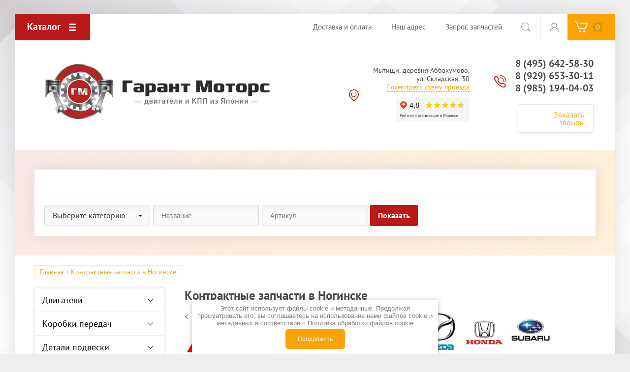

--- FILE ---
content_type: text/html; charset=utf-8
request_url: https://garant-motor.ru/dvigateli-kpp-v-noginske
body_size: 26370
content:




<!doctype html>
<html lang="ru">
<head>
<meta charset="utf-8">
<meta name="robots" content="all"/>
<title>Купить контрактные двигатели и коробки передач в Ногинске гарантия, установка</title>
<meta name="description" content="Всегда в наличии контрактные двигатели, коробки передач, детали подвески в Ногинске для Тойота, Ниссан, Мицубиси, Мазда, Хонда из Японии с гарантией и установкой от интернет-магазина Garant Motors.">
<meta name="yandex-verification" content="cd049fa5fa5c9cb2" />
<meta name="SKYPE_TOOLBAR" content="SKYPE_TOOLBAR_PARSER_COMPATIBLE">
<meta name="viewport" content="width=device-width, initial-scale=1.0, maximum-scale=1.0, user-scalable=no">
<meta name="format-detection" content="telephone=no">
<meta http-equiv="x-rim-auto-match" content="none">
<link rel="stylesheet" href="/t/v459/images/css/theme.scss.css">
<link rel="stylesheet" href="/t/v459/images/css/site_addons.scss.css">
<link rel="stylesheet" href="/t/v459/images/css/nzstyles.css">
<script src="/g/libs/jquery/1.10.2/jquery.min.js"></script>
<script src="/g/libs/jqueryui/1.10.3/jquery-ui.min.js"></script>
	<link rel="stylesheet" href="/g/css/styles_articles_tpl.css">
<meta name="yandex-verification" content="578316a43d2d305e" />

            <!-- 46b9544ffa2e5e73c3c971fe2ede35a5 -->
            <script src='/shared/s3/js/lang/ru.js'></script>
            <script src='/shared/s3/js/common.min.js'></script>
        <link rel='stylesheet' type='text/css' href='/shared/s3/css/calendar.css' /><link rel='stylesheet' type='text/css' href='/shared/highslide-4.1.13/highslide.min.css'/>
<script type='text/javascript' src='/shared/highslide-4.1.13/highslide.packed.js'></script>
<script type='text/javascript'>
hs.graphicsDir = '/shared/highslide-4.1.13/graphics/';
hs.outlineType = null;
hs.showCredits = false;
hs.lang={cssDirection:'ltr',loadingText:'Загрузка...',loadingTitle:'Кликните чтобы отменить',focusTitle:'Нажмите чтобы перенести вперёд',fullExpandTitle:'Увеличить',fullExpandText:'Полноэкранный',previousText:'Предыдущий',previousTitle:'Назад (стрелка влево)',nextText:'Далее',nextTitle:'Далее (стрелка вправо)',moveTitle:'Передвинуть',moveText:'Передвинуть',closeText:'Закрыть',closeTitle:'Закрыть (Esc)',resizeTitle:'Восстановить размер',playText:'Слайд-шоу',playTitle:'Слайд-шоу (пробел)',pauseText:'Пауза',pauseTitle:'Приостановить слайд-шоу (пробел)',number:'Изображение %1/%2',restoreTitle:'Нажмите чтобы посмотреть картинку, используйте мышь для перетаскивания. Используйте клавиши вперёд и назад'};</script>
<link rel="icon" href="/favicon.ico" type="image/x-icon">

<!--s3_goal-->
<script src="/g/s3/goal/1.0.0/s3.goal.js"></script>
<script>new s3.Goal({map:{"327100":{"goal_id":"327100","object_id":"11563016","event":"submit","system":"metrika","label":"zakaz-zvonka-header","code":"anketa"},"327300":{"goal_id":"327300","object_id":"11563416","event":"submit","system":"metrika","label":"pay-to-one","code":"anketa"}}, goals: [], ecommerce:[]});</script>
<!--/s3_goal-->
			
		
		
		
			<link rel="stylesheet" type="text/css" href="/g/shop2v2/default/css/theme.less.css">		
			<script type="text/javascript" src="/g/printme.js"></script>
		<script type="text/javascript" src="/g/shop2v2/default/js/tpl.js"></script>
		<script type="text/javascript" src="/g/shop2v2/default/js/baron.min.js"></script>
		
			<script type="text/javascript" src="/g/shop2v2/default/js/shop2.2.js"></script>
		
	<script type="text/javascript">shop2.init({"productRefs": null,"apiHash": {"getSearchMatches":"c40889873b024c12503de162163f5057","getFolderCustomFields":"10b1bcc2a4ca118d426cd2fc66dfce11","getProductListItem":"f9e45cbd831b18d2631b09f81c049175","cartAddItem":"4d845b1faaa0d4dfcd643a476b2cf1bf","cartRemoveItem":"344e84e297cd1510840a5d7fa4954ed7","cartUpdate":"1e61b5d7f92dcd0d9d16f63281aba245","cartRemoveCoupon":"1d27f209e586361b1f85c73874cc0b62","cartAddCoupon":"6e756c794157841496e585d64c58e93a","deliveryCalc":"ab9f3ba90d625d8aa98e97a56490da57","printOrder":"6144987ada856c32bbd15daf73a95636","cancelOrder":"b11d68c7ba25256ea56c5d71c5a269b0","cancelOrderNotify":"073772627a23154f7a4bc76e1a9f04b4","repeatOrder":"8bfa1f309412cd37bf6647a3e07a4637","paymentMethods":"6b4497b34c500c0204dc4930c82efdb0","compare":"3b09a068907d77923c9a513113a2a2d4","getPromoProducts":"5afe3033f88833e4f9f997402b2a9ecc"},"hash": null,"verId": 260423,"mode": "","step": "","uri": "/magazin","IMAGES_DIR": "/d/","my": {"show_sections":true,"accessory":"\u0417\u0430\u043f\u0447\u0430\u0441\u0442\u0438"},"shop2_cart_order_payments": 5,"cf_margin_price_enabled": 0,"maps_yandex_key":"","maps_google_key":""});</script>
<style type="text/css">.product-item-thumb {width: 200px;}.product-item-thumb .product-image, .product-item-simple .product-image {height: 200px;width: 200px;}.product-item-thumb .product-amount .amount-title {width: 104px;}.product-item-thumb .product-price {width: 150px;}.shop2-product .product-side-l {width: 400px;}.shop2-product .product-image {height: 400px;width: 400px;}.shop2-product .product-thumbnails li {width: 123px;height: 123px;}</style>
<script src="/g/libs/owl-carousel/2.2.1/owl.carousel.min.js"></script>

     <link rel="stylesheet" href="/t/v459/images/theme6/theme.scss.css">

<!--[if lt IE 10]>
<script src="/g/libs/ie9-svg-gradient/0.0.1/ie9-svg-gradient.min.js"></script>
<script src="/g/libs/jquery-placeholder/2.0.7/jquery.placeholder.min.js"></script>
<script src="/g/libs/jquery-textshadow/0.0.1/jquery.textshadow.min.js"></script>
<script src="/g/s3/misc/ie/0.0.1/ie.js"></script>
<![endif]-->
<!--[if lt IE 9]>
<script src="/g/libs/html5shiv/html5.js"></script>
<![endif]-->
<link rel="stylesheet" href="/t/v459/images/custom.css">
</head>
<body>
	<div class="site-wrapper">
		
		<div class="top-wrap-panel">
			<div class="top-panel-line-in">
								<div class="folder-top-wr">
					<div class="folder-block-title"><span><span>Каталог</span></span></div>
								<ul class="folder-ul"><li class="hasClass"><a href="/magazin/folder/dvigateli" ><span>Двигатели</span></a><ul class="level-2"><li><a href="/magazin/folder/dvigateli-infiniti" ><span>Инфинити</span></a></li><li><a href="/magazin/folder/dvigateli-lexus" ><span>Лексус</span></a></li><li><a href="/magazin/folder/dvigateli-mazda" ><span>Мазда</span></a></li><li><a href="/magazin/folder/dvigateli-mercedes" ><span>Мерседес</span></a></li><li class="hasClass"><a href="/magazin/folder/dvigateli-mitsubishi" ><span>Мицубиси</span></a><ul class="level-3"><li><a href="/magazin/folder/dvigateli-mitsubisi-lanser" ><span>Двигатели Митсубиси Лансер</span></a></li></ul></li><li><a href="/magazin/folder/dvigateli-nissan" ><span>Ниссан</span></a></li><li><a href="/magazin/folder/dvigateli-subaru" ><span>Субару</span></a></li><li><a href="/magazin/folder/dvigateli-toyota" ><span>Тойота</span></a></li><li><a href="/magazin/folder/dvigateli-honda" ><span>Хонда</span></a></li><li><a href="/magazin/folder/suzuki-2" ><span>Сузуки</span></a></li></ul></li><li class="hasClass"><a href="/magazin/folder/kpp" ><span>Коробки передач</span></a><ul class="level-2"><li class="hasClass"><a href="/magazin/folder/infiniti" ><span>Инфинити</span></a><ul class="level-3"><li><a href="/magazin/folder/akpp-infiniti" ><span>АКПП Инфинити</span></a></li><li><a href="/variatory-infiniti" ><span>Вариаторы Инфинити</span></a></li></ul></li><li class="hasClass"><a href="/magazin/folder/leksus" ><span>Лексус</span></a><ul class="level-3"><li><a href="/magazin/folder/kpp-lexus-akpp-mkpp" ><span>АКПП Лексус</span></a></li></ul></li><li class="hasClass"><a href="/magazin/folder/mazda" ><span>Мазда</span></a><ul class="level-3"><li><a href="/magazin/folder/kpp-mazda" ><span>АКПП Мазда</span></a></li><li><a href="/magazin/folder/mkpp-mazda" ><span>МКПП Мазда</span></a></li></ul></li><li class="hasClass"><a href="/magazin/folder/mitsubisi" ><span>Мицубиси</span></a><ul class="level-3"><li><a href="/magazin/folder/kpp-mitsubishi" ><span>АКПП Митсубиси</span></a></li><li><a href="/magazin/folder/variatory-mitsubishi" ><span>Вариаторы Митсубиси</span></a></li></ul></li><li class="hasClass"><a href="/magazin/folder/nissan" ><span>Ниссан</span></a><ul class="level-3"><li><a href="/magazin/folder/mkpp-nissan" ><span>МКПП Ниссан</span></a></li><li><a href="/magazin/folder/variatory-nissan" ><span>Вариаторы Ниссан</span></a></li><li><a href="/magazin/folder/kpp-nissan" ><span>АКПП Ниссан</span></a></li></ul></li><li class="hasClass"><a href="/magazin/folder/subaru" ><span>Субару</span></a><ul class="level-3"><li><a href="/magazin/folder/variatory-subaru" ><span>Вариаторы Субару</span></a></li></ul></li><li class="hasClass"><a href="/magazin/folder/tojota" ><span>Тойота</span></a><ul class="level-3"><li><a href="/magazin/folder/akpp-toyota" ><span>АКПП Тойота</span></a></li><li><a href="/magazin/folder/mkpp-toyota" ><span>МКПП Тойота</span></a></li><li><a href="/magazin/folder/variator-toyota" ><span>Вариаторы Тойота</span></a></li></ul></li><li class="hasClass"><a href="/magazin/folder/honda" ><span>Хонда</span></a><ul class="level-3"><li><a href="/magazin/folder/kpp-honda-akpp-mkpp-variatory-cvt" ><span>АКПП Хонда</span></a></li><li><a href="/magazin/folder/mkpp-honda" ><span>МКПП Хонда</span></a></li><li><a href="/magazin/folder/variatory-honda" ><span>Вариаторы Хонда</span></a></li></ul></li></ul></li><li class="hasClass"><a href="/magazin/folder/detali-podveski" ><span>Детали подвески</span></a><ul class="level-2"><li class="hasClass"><a href="/magazin/folder/podramniki" ><span>Подрамники, подушки (кронштейны) двигателя</span></a><ul class="level-3"><li><a href="/magazin/folder/podramniki-leksus" ><span>Лексус</span></a></li><li><a href="/magazin/folder/podramniki-mitsubisi" ><span>Мицубиси</span></a></li><li><a href="/magazin/folder/podramniki-mazda" ><span>Мазда</span></a></li><li><a href="/magazin/folder/podramniki-nissan" ><span>Ниссан</span></a></li><li><a href="/magazin/folder/podramniki-reno" ><span>Рено</span></a></li><li><a href="/magazin/folder/podramniki-suzuki" ><span>Сузуки</span></a></li><li><a href="/magazin/folder/podramniki-toyota-camry" ><span>Тойота</span></a></li><li><a href="/magazin/folder/podramniki-honda" ><span>Хонда</span></a></li><li><a href="/magazin/folder/subaru-1" ><span>Субару</span></a></li><li><a href="/magazin/folder/infiniti-2" ><span>Инфинити</span></a></li></ul></li><li class="hasClass"><a href="/magazin/folder/balki-zadnego-mosta" ><span>Балки заднего моста</span></a><ul class="level-3"><li><a href="/magazin/folder/balki-zadnego-mosta-nissan" ><span>Ниссан</span></a></li><li><a href="/magazin/folder/balki-zadnego-mosta-suzuki" ><span>Сузуки</span></a></li><li><a href="/magazin/folder/balki-zadnego-mosta-tojota" ><span>Тойота</span></a></li><li><a href="/magazin/folder/mazda-5" ><span>Мазда</span></a></li><li><a href="/magazin/folder/honda-3" ><span>Хонда</span></a></li></ul></li><li class="hasClass"><a href="/magazin/folder/privoda-shrusy-v-sbore" ><span>Привода (шрусы) в сборе</span></a><ul class="level-3"><li><a href="/magazin/folder/leksus-2" ><span>Лексус</span></a></li><li><a href="/magazin/folder/mazda-2" ><span>Мазда</span></a></li><li><a href="/magazin/folder/privoda-micubisi" ><span>Мицубиси</span></a></li><li><a href="/magazin/folder/privoda-tojota-nissan" ><span>Ниссан</span></a></li><li class="hasClass"><a href="/magazin/folder/privoda-toyota" ><span>Тойота</span></a><ul class="level-4"><li><a href="/magazin/folder/privoda-tojota-korolla" ><span>Привода Тойота Королла</span></a></li><li><a href="/magazin/folder/privoda-tojota-avensis" ><span>Привода Тойота Авенсис</span></a></li><li><a href="/magazin/folder/privoda-tojota-camri" ><span>Привода Тойота Камри</span></a></li></ul></li><li><a href="/magazin/folder/honda-2" ><span>Хонда</span></a></li><li><a href="/magazin/folder/privoda_subaru" ><span>Субару</span></a></li><li><a href="/magazin/folder/suzuki-1" ><span>Сузуки</span></a></li></ul></li><li class="hasClass"><a href="/magazin/folder/rulevyye-reyki" ><span>Рулевые рейки</span></a><ul class="level-3"><li><a href="/magazin/folder/rulevye-reyki-nissan-almera" ><span>Ниссан</span></a></li><li><a href="/magazin/folder/rulevye-reyki-toyota" ><span>Тойота</span></a></li><li><a href="/magazin/folder/rulevye-rejki-mazda" ><span>Мазда</span></a></li></ul></li><li class="hasClass"><a href="/magazin/folder/stoyki-amortizatsionnyye" ><span>Стойки амортизационные</span></a><ul class="level-3"><li><a href="/magazin/folder/stojki-amortizacionnye-mitsubishi-outlander" ><span>Мицубиси</span></a></li><li><a href="/magazin/folder/stoyki-nissan" ><span>Ниссан</span></a></li><li class="hasClass"><a href="/magazin/folder/stojki-amortizacionnye-toyota" ><span>Тойота</span></a><ul class="level-4"><li><a href="/magazin/folder/stojki-amortizacionnye-toyota-camry" ><span>Тойота Камри</span></a></li><li><a href="/magazin/folder/stojki-amortizacionnye-toyota-avensis" ><span>Тойота Авенсис</span></a></li><li><a href="/magazin/folder/stojki-amortizacionnye-toyota-corolla" ><span>Тойота Королла</span></a></li><li><a href="/magazin/folder/stojki-amortizacionnye-toyota-rav-4" ><span>Тойота Рав 4</span></a></li></ul></li><li><a href="/magazin/folder/mazda-3" ><span>Мазда</span></a></li><li><a href="/magazin/folder/stoyki_honda" ><span>Хонда</span></a></li><li><a href="/magazin/folder/stoik_armotizacionnye_subaru" ><span>Субару</span></a></li><li><a href="/magazin/folder/leksus-3" ><span>Лексус</span></a></li></ul></li><li class="hasClass"><a href="/magazin/folder/reduktory-avtomobilnyye" ><span>Редукторы автомобильные, карданы</span></a><ul class="level-3"><li><a href="/magazin/folder/reduktory-toyota-rav-4" ><span>Тойота</span></a></li><li><a href="/magazin/folder/suzuki" ><span>Сузуки</span></a></li><li><a href="/magazin/folder/leksus-4" ><span>Лексус</span></a></li><li><a href="/magazin/folder/nissan-1" ><span>Ниссан</span></a></li><li><a href="/magazin/folder/infiniti-1" ><span>Инфинити</span></a></li><li><a href="/magazin/folder/mazda-4" ><span>Мазда</span></a></li><li><a href="/magazin/folder/micubisi" ><span>Мицубиси</span></a></li></ul></li><li class="hasClass"><a href="/magazin/folder/tormoznyye-diski-supporty" ><span>Тормозные диски, суппорты</span></a><ul class="level-3"><li><a href="/magazin/folder/diski-supporty-mazda" ><span>Мазда</span></a></li><li><a href="/magazin/folder/tormoznye-diski-supporty-mitsubishi" ><span>Мицубиси</span></a></li><li><a href="/magazin/folder/tormoznye-diski-supporty-nissan" ><span>Ниссан</span></a></li><li><a href="/magazin/folder/tormoznye-diski-supporty-toyota" ><span>Тойота</span></a></li><li><a href="/magazin/folder/tormoznye_diski_honda" ><span>Хонда</span></a></li><li><a href="/magazin/folder/tormoznye_supporta_diski_subaru" ><span>Субару</span></a></li></ul></li><li class="hasClass"><a href="/magazin/folder/rychagi-peredney-podveski-kulaki-stupitsy" ><span>Рычаги передней и задней подвески, кулаки, ступицы</span></a><ul class="level-3"><li><a href="/magazin/folder/rychagi-peredney-stupitsy-mazda" ><span>Мазда</span></a></li><li><a href="/magazin/folder/rychagi-podveski-stupicy-mitsubishi" ><span>Мицубиси</span></a></li><li><a href="/magazin/folder/rychagi-podveski-stupicy-nissan" ><span>Ниссан</span></a></li><li><a href="/magazin/folder/rychagi-podveski-stupicy-toyota" ><span>Тойота</span></a></li><li><a href="/magazin/folder/rychagi_kylaki_stypicy_honda" ><span>Хонда</span></a></li><li><a href="/magazin/folder/rychagi_stypicy_subaru" ><span>Субару</span></a></li></ul></li><li><a href="/magazin/folder/datchiki-abs" ><span>Датчики ABS</span></a></li></ul></li><li class="hasClass"><a href="/magazin/folder/navesnoye-oborudovaniye" ><span>Навесное оборудование</span></a><ul class="level-2"><li><a href="/magazin/folder/generatory-startery" ><span>Генераторы, стартеры</span></a></li></ul></li></ul>
		
				</div>
				
				<div class="mobile-top-menu-burger"></div>

				<div class="menu-top-wr">
					<nav class="menu-top-in" style="float:right;">
						<div class="menu-top-title">
							Закрыть
						</div>
						<ul class="menu-top"><li><a href="/payment" ><span>Доставка и оплата</span></a></li><li><a href="/contacts" ><span>Наш адрес</span></a></li><li><a href="/forma_zakaza" ><span>Запрос запчастей</span></a></li></ul>											</nav>
				</div>
				
				<div class="test_menu" style="display:none; background: #b91919;">
					<div id="fixblock" style="width: 100%; height: 100%;">
						<div class="fixed-category" style="height: 100%; width: 100%; background: #b91919;">
							<div class="fixed-category-inner" style="height: 100%; width: 100%;">
								<ul class="left-folders my_test_folders"><li class="has-child my_has_child"><a href="/magazin/folder/dvigateli" >Двигатели</a><ul class="level-2"><li><a href="/magazin/folder/dvigateli-infiniti" >Инфинити</a></li><li><a href="/magazin/folder/dvigateli-lexus" >Лексус</a></li><li><a href="/magazin/folder/dvigateli-mazda" >Мазда</a></li><li><a href="/magazin/folder/dvigateli-mercedes" >Мерседес</a></li><li class="has-child my_has_child"><a href="/magazin/folder/dvigateli-mitsubishi" >Мицубиси</a><ul class="level-3"><li><a href="/magazin/folder/dvigateli-mitsubisi-lanser" >Двигатели Митсубиси Лансер</a></li></ul></li><li><a href="/magazin/folder/dvigateli-nissan" >Ниссан</a></li><li><a href="/magazin/folder/dvigateli-subaru" >Субару</a></li><li><a href="/magazin/folder/dvigateli-toyota" >Тойота</a></li><li><a href="/magazin/folder/dvigateli-honda" >Хонда</a></li><li><a href="/magazin/folder/suzuki-2" >Сузуки</a></li></ul></li><li class="has-child my_has_child"><a href="/magazin/folder/kpp" >Коробки передач</a><ul class="level-2"><li class="has-child my_has_child"><a href="/magazin/folder/infiniti" >Инфинити</a><ul class="level-3"><li><a href="/magazin/folder/akpp-infiniti" >АКПП Инфинити</a></li><li><a href="/variatory-infiniti" >Вариаторы Инфинити</a></li></ul></li><li class="has-child my_has_child"><a href="/magazin/folder/leksus" >Лексус</a><ul class="level-3"><li><a href="/magazin/folder/kpp-lexus-akpp-mkpp" >АКПП Лексус</a></li></ul></li><li class="has-child my_has_child"><a href="/magazin/folder/mazda" >Мазда</a><ul class="level-3"><li><a href="/magazin/folder/kpp-mazda" >АКПП Мазда</a></li><li><a href="/magazin/folder/mkpp-mazda" >МКПП Мазда</a></li></ul></li><li class="has-child my_has_child"><a href="/magazin/folder/mitsubisi" >Мицубиси</a><ul class="level-3"><li><a href="/magazin/folder/kpp-mitsubishi" >АКПП Митсубиси</a></li><li><a href="/magazin/folder/variatory-mitsubishi" >Вариаторы Митсубиси</a></li></ul></li><li class="has-child my_has_child"><a href="/magazin/folder/nissan" >Ниссан</a><ul class="level-3"><li><a href="/magazin/folder/mkpp-nissan" >МКПП Ниссан</a></li><li><a href="/magazin/folder/variatory-nissan" >Вариаторы Ниссан</a></li><li><a href="/magazin/folder/kpp-nissan" >АКПП Ниссан</a></li></ul></li><li class="has-child my_has_child"><a href="/magazin/folder/subaru" >Субару</a><ul class="level-3"><li><a href="/magazin/folder/variatory-subaru" >Вариаторы Субару</a></li></ul></li><li class="has-child my_has_child"><a href="/magazin/folder/tojota" >Тойота</a><ul class="level-3"><li><a href="/magazin/folder/akpp-toyota" >АКПП Тойота</a></li><li><a href="/magazin/folder/mkpp-toyota" >МКПП Тойота</a></li><li><a href="/magazin/folder/variator-toyota" >Вариаторы Тойота</a></li></ul></li><li class="has-child my_has_child"><a href="/magazin/folder/honda" >Хонда</a><ul class="level-3"><li><a href="/magazin/folder/kpp-honda-akpp-mkpp-variatory-cvt" >АКПП Хонда</a></li><li><a href="/magazin/folder/mkpp-honda" >МКПП Хонда</a></li><li><a href="/magazin/folder/variatory-honda" >Вариаторы Хонда</a></li></ul></li></ul></li><li class="has-child my_has_child"><a href="/magazin/folder/detali-podveski" >Детали подвески</a><ul class="level-2"><li class="has-child my_has_child"><a href="/magazin/folder/podramniki" >Подрамники, подушки (кронштейны) двигателя</a><ul class="level-3"><li><a href="/magazin/folder/podramniki-leksus" >Лексус</a></li><li><a href="/magazin/folder/podramniki-mitsubisi" >Мицубиси</a></li><li><a href="/magazin/folder/podramniki-mazda" >Мазда</a></li><li><a href="/magazin/folder/podramniki-nissan" >Ниссан</a></li><li><a href="/magazin/folder/podramniki-reno" >Рено</a></li><li><a href="/magazin/folder/podramniki-suzuki" >Сузуки</a></li><li><a href="/magazin/folder/podramniki-toyota-camry" >Тойота</a></li><li><a href="/magazin/folder/podramniki-honda" >Хонда</a></li><li><a href="/magazin/folder/subaru-1" >Субару</a></li><li><a href="/magazin/folder/infiniti-2" >Инфинити</a></li></ul></li><li class="has-child my_has_child"><a href="/magazin/folder/balki-zadnego-mosta" >Балки заднего моста</a><ul class="level-3"><li><a href="/magazin/folder/balki-zadnego-mosta-nissan" >Ниссан</a></li><li><a href="/magazin/folder/balki-zadnego-mosta-suzuki" >Сузуки</a></li><li><a href="/magazin/folder/balki-zadnego-mosta-tojota" >Тойота</a></li><li><a href="/magazin/folder/mazda-5" >Мазда</a></li><li><a href="/magazin/folder/honda-3" >Хонда</a></li></ul></li><li class="has-child my_has_child"><a href="/magazin/folder/privoda-shrusy-v-sbore" >Привода (шрусы) в сборе</a><ul class="level-3"><li><a href="/magazin/folder/leksus-2" >Лексус</a></li><li><a href="/magazin/folder/mazda-2" >Мазда</a></li><li><a href="/magazin/folder/privoda-micubisi" >Мицубиси</a></li><li><a href="/magazin/folder/privoda-tojota-nissan" >Ниссан</a></li><li class="has-child my_has_child"><a href="/magazin/folder/privoda-toyota" >Тойота</a><ul class="level-4"><li><a href="/magazin/folder/privoda-tojota-korolla" >Привода Тойота Королла</a></li><li><a href="/magazin/folder/privoda-tojota-avensis" >Привода Тойота Авенсис</a></li><li><a href="/magazin/folder/privoda-tojota-camri" >Привода Тойота Камри</a></li></ul></li><li><a href="/magazin/folder/honda-2" >Хонда</a></li><li><a href="/magazin/folder/privoda_subaru" >Субару</a></li><li><a href="/magazin/folder/suzuki-1" >Сузуки</a></li></ul></li><li class="has-child my_has_child"><a href="/magazin/folder/rulevyye-reyki" >Рулевые рейки</a><ul class="level-3"><li><a href="/magazin/folder/rulevye-reyki-nissan-almera" >Ниссан</a></li><li><a href="/magazin/folder/rulevye-reyki-toyota" >Тойота</a></li><li><a href="/magazin/folder/rulevye-rejki-mazda" >Мазда</a></li></ul></li><li class="has-child my_has_child"><a href="/magazin/folder/stoyki-amortizatsionnyye" >Стойки амортизационные</a><ul class="level-3"><li><a href="/magazin/folder/stojki-amortizacionnye-mitsubishi-outlander" >Мицубиси</a></li><li><a href="/magazin/folder/stoyki-nissan" >Ниссан</a></li><li class="has-child my_has_child"><a href="/magazin/folder/stojki-amortizacionnye-toyota" >Тойота</a><ul class="level-4"><li><a href="/magazin/folder/stojki-amortizacionnye-toyota-camry" >Тойота Камри</a></li><li><a href="/magazin/folder/stojki-amortizacionnye-toyota-avensis" >Тойота Авенсис</a></li><li><a href="/magazin/folder/stojki-amortizacionnye-toyota-corolla" >Тойота Королла</a></li><li><a href="/magazin/folder/stojki-amortizacionnye-toyota-rav-4" >Тойота Рав 4</a></li></ul></li><li><a href="/magazin/folder/mazda-3" >Мазда</a></li><li><a href="/magazin/folder/stoyki_honda" >Хонда</a></li><li><a href="/magazin/folder/stoik_armotizacionnye_subaru" >Субару</a></li><li><a href="/magazin/folder/leksus-3" >Лексус</a></li></ul></li><li class="has-child my_has_child"><a href="/magazin/folder/reduktory-avtomobilnyye" >Редукторы автомобильные, карданы</a><ul class="level-3"><li><a href="/magazin/folder/reduktory-toyota-rav-4" >Тойота</a></li><li><a href="/magazin/folder/suzuki" >Сузуки</a></li><li><a href="/magazin/folder/leksus-4" >Лексус</a></li><li><a href="/magazin/folder/nissan-1" >Ниссан</a></li><li><a href="/magazin/folder/infiniti-1" >Инфинити</a></li><li><a href="/magazin/folder/mazda-4" >Мазда</a></li><li><a href="/magazin/folder/micubisi" >Мицубиси</a></li></ul></li><li class="has-child my_has_child"><a href="/magazin/folder/tormoznyye-diski-supporty" >Тормозные диски, суппорты</a><ul class="level-3"><li><a href="/magazin/folder/diski-supporty-mazda" >Мазда</a></li><li><a href="/magazin/folder/tormoznye-diski-supporty-mitsubishi" >Мицубиси</a></li><li><a href="/magazin/folder/tormoznye-diski-supporty-nissan" >Ниссан</a></li><li><a href="/magazin/folder/tormoznye-diski-supporty-toyota" >Тойота</a></li><li><a href="/magazin/folder/tormoznye_diski_honda" >Хонда</a></li><li><a href="/magazin/folder/tormoznye_supporta_diski_subaru" >Субару</a></li></ul></li><li class="has-child my_has_child"><a href="/magazin/folder/rychagi-peredney-podveski-kulaki-stupitsy" >Рычаги передней и задней подвески, кулаки, ступицы</a><ul class="level-3"><li><a href="/magazin/folder/rychagi-peredney-stupitsy-mazda" >Мазда</a></li><li><a href="/magazin/folder/rychagi-podveski-stupicy-mitsubishi" >Мицубиси</a></li><li><a href="/magazin/folder/rychagi-podveski-stupicy-nissan" >Ниссан</a></li><li><a href="/magazin/folder/rychagi-podveski-stupicy-toyota" >Тойота</a></li><li><a href="/magazin/folder/rychagi_kylaki_stypicy_honda" >Хонда</a></li><li><a href="/magazin/folder/rychagi_stypicy_subaru" >Субару</a></li></ul></li><li><a href="/magazin/folder/datchiki-abs" >Датчики ABS</a></li></ul></li><li class="has-child my_has_child"><a href="/magazin/folder/navesnoye-oborudovaniye" >Навесное оборудование</a><ul class="level-2"><li><a href="/magazin/folder/generatory-startery" >Генераторы, стартеры</a></li></ul></li></ul>							</div>
						</div>
					</div>
			
			
			 <!-- 				 				<ul class="new-menu">
			 							 				<li><a href="https://garant-motor.ru/magazin/folder/dvigateli">Двигатели</a></li>
			 							 				<li><a href="https://garant-motor.ru/magazin/folder/kpp">Коробки передач</a></li>
			 							 				<li><a href="https://garant-motor.ru/magazin/folder/detali-podveski">Детали подвески</a></li>
			 							 				<li><a href="https://garant-motor.ru/magazin/folder/navesnoye-oborudovaniye">Навесное</a></li>
			 							 				</ul>
			 				 -->
				</div>
			
				<div class="site-search-btn"></div>
				<div class="site-search-wr">
					<form action="/magazin/search" method="get" class="site-search-form clear-self">
						<input type="text" class="search-text" name="search_text" onBlur="this.placeholder=this.placeholder==''?'Поиск по сайту':this.placeholder" onFocus="this.placeholder=this.placeholder=='Поиск по сайту'?'':this.placeholder;" placeholder="Поиск по сайту" />
						<input type="submit" class="search-but" value=""/>
					<re-captcha data-captcha="recaptcha"
     data-name="captcha"
     data-sitekey="6LcNwrMcAAAAAOCVMf8ZlES6oZipbnEgI-K9C8ld"
     data-lang="ru"
     data-rsize="invisible"
     data-type="image"
     data-theme="light"></re-captcha></form>
				</div>

				<div class="login-block-wr">
					<div class="block-user">
	<div class="block-title"><div class="close-btn"></div></div>
	<div class="block-body">
					<form method="post" action="/users">
				<input type="hidden" name="mode" value="login">
				<div class="field name">
					<label class="input"><input type="text" name="login" id="login" tabindex="1" onBlur="this.placeholder=this.placeholder==''?'Логин, e-mail':this.placeholder" onFocus="this.placeholder=this.placeholder=='Логин, e-mail'?'':this.placeholder;" placeholder="Логин, e-mail" value=""></label>
				</div>
				<div class="field password clear-self">
					<label class="input"><input type="password" name="password" id="password" tabindex="2" onBlur="this.placeholder=this.placeholder==''?'Пароль':this.placeholder" onFocus="this.placeholder=this.placeholder=='Пароль'?'':this.placeholder;" placeholder="Пароль" value=""></label>
				</div>
				<div class="field btn clear-self">
					<button type="submit" class="btn-variant1">Логин</button>
					<a href="/users/forgot_password" class="forgot">Забыли пароль?</a>
				</div>
				<div class="field register-wr clear-self">
					<a href="/users/register" class="register">Регистрация</a>
				</div>
			<re-captcha data-captcha="recaptcha"
     data-name="captcha"
     data-sitekey="6LcNwrMcAAAAAOCVMf8ZlES6oZipbnEgI-K9C8ld"
     data-lang="ru"
     data-rsize="invisible"
     data-type="image"
     data-theme="light"></re-captcha></form>
			</div>
</div>				</div>
								<div class="cart-wrapper disabled">
					<div class="cart-block-btn"><span class="cart-total-amount">0</span></div>
					<div class="cart-block-in">
						<div class="cart-in" id="shop2-cart-preview">
	<div class="cart-block">
		<ul></ul>
		<div class="information-cart">
			<div class="information-cart-in">
				<div class="cart-total-amount"><div class="title">Товаров:</div><span>0</span></div>
				<div class="cart-total-sum"><div class="title">На сумму:</div>0 <span>руб.</span></div>
			</div>
		</div>
		<div class="cart-block-bot">
			<a href="/magazin/cart" id="shop2-cart-preview" class="cart-link btn-variant1">Оформить</a>
			<a href="/magazin?mode=cart&action=cleanup" class="remove-all-cart-poruduct">Очистить</a>
		</div>
	</div>
</div>					</div>
				</div>
							</div>
		</div>
		<header role="banner" class="site-header">

			<div class="header-inner">
								<div class="logo-site-wr">
					                        <a class="sn_logo" href="https://garant-motor.ru">
           <img src="/thumb/2/WFUSl7BUmpsVr4U4qC5avg/500r300/d/gm_logo_main.png" alt="">
                         </a>
                     
				</div>
												<div class="contacts-block">
										<div class="address">
													<div>
								Мытищи, деревня Аббакумово, ул. Складская, 30
							</div>
												<a href="/contacts">Посмотреть схему проезда</a>						<div class="ocenka_yandex">
							<iframe src="https://yandex.ru/sprav/widget/rating-badge/1068359814?type=rating" width="150" height="50" frameborder="0"></iframe>
						</div>
					</div>
										<div class="all_wr">
										<div class="phones">
											<div>
							<a href="tel:8 (495) 642-58-30">8 (495) 642-58-30</a>
						</div>
																	<div>
							<a href="tel:8 (929) 653-30-11">8 (929) 653-30-11</a>
						</div>
																	<div>
							<a href="tel:8 (985) 194-04-03">8 (985) 194-04-03</a>
						</div>
																</div>
					
										<div class="callback-click">
						<a href="#">Заказать звонок</a>
					</div>
										</div>
				</div>
			</div>

		</header> <!-- .site-header -->

		<div class="main-top-block pageInBlock">
						<div class="search-mobile-wr">
				<div class="site-search-wr">
					<form action="/magazin/search" method="get" class="site-search-form clear-self">
						<input type="text" class="search-text" name="search_text" onBlur="this.placeholder=this.placeholder==''?'Поиск по сайту':this.placeholder" onFocus="this.placeholder=this.placeholder=='Поиск по сайту'?'':this.placeholder;" placeholder="Поиск по сайту" />
						<input type="submit" class="search-but" value=""/>
					<re-captcha data-captcha="recaptcha"
     data-name="captcha"
     data-sitekey="6LcNwrMcAAAAAOCVMf8ZlES6oZipbnEgI-K9C8ld"
     data-lang="ru"
     data-rsize="invisible"
     data-type="image"
     data-theme="light"></re-captcha></form>
				</div>
				<div class="search-shop-button">
					<div class="btn-inner"><span>Расширенный поиск</span></div>
				</div>
			</div>

			<div class="search-block-wr">
				<div class="close-mobile-search">Закрыть</div>
										
    
<div class="search-online-store">

	<div class="block-body">
		<div class="shop-search-close">Закрыть</div>
		<form class="dropdown" action="/magazin/search" enctype="multipart/form-data">
			<input type="hidden" name="sort_by" value="">
									
																									<div class="field dimension clear-self">
					<span class="field-title">Цена</span>
					<label class="start">
						<span class="unit-title">руб.</span>
						<input name="s[price][min]" type="text" value="" placeholder="от">
					</label>
					<label class="end">
						<span class="unit-title">руб.</span>
						<input name="s[price][max]" type="text" value="" placeholder="до">
					</label>
				</div>
						
							<div class="field select">
					<span class="field-title">Выберите категорию</span>
					<select name="s[folder_id]" id="s[folder_id]">
						<option value="">Все</option>
																											                            <option value="544011416" >
	                                 Двигатели
	                            </option>
	                        														                            <option value="544007416" >
	                                &raquo; Инфинити
	                            </option>
	                        														                            <option value="544006216" >
	                                &raquo; Лексус
	                            </option>
	                        														                            <option value="544006816" >
	                                &raquo; Мазда
	                            </option>
	                        														                            <option value="544011216" >
	                                &raquo; Мерседес
	                            </option>
	                        														                            <option value="544007216" >
	                                &raquo; Мицубиси
	                            </option>
	                        														                            <option value="129314309" >
	                                &raquo;&raquo; Двигатели Митсубиси Лансер
	                            </option>
	                        														                            <option value="544007616" >
	                                &raquo; Ниссан
	                            </option>
	                        														                            <option value="544006416" >
	                                &raquo; Субару
	                            </option>
	                        														                            <option value="544006616" >
	                                &raquo; Тойота
	                            </option>
	                        														                            <option value="544007016" >
	                                &raquo; Хонда
	                            </option>
	                        														                            <option value="923927113" >
	                                &raquo; Сузуки
	                            </option>
	                        														                            <option value="544011616" >
	                                 Коробки передач
	                            </option>
	                        														                            <option value="232096300" >
	                                &raquo; Инфинити
	                            </option>
	                        														                            <option value="544011016" >
	                                &raquo;&raquo; АКПП Инфинити
	                            </option>
	                        														                            <option value="235856500" >
	                                &raquo;&raquo; Вариаторы Инфинити
	                            </option>
	                        														                            <option value="232096100" >
	                                &raquo; Лексус
	                            </option>
	                        														                            <option value="544010816" >
	                                &raquo;&raquo; АКПП Лексус
	                            </option>
	                        														                            <option value="232091300" >
	                                &raquo; Мазда
	                            </option>
	                        														                            <option value="544010216" >
	                                &raquo;&raquo; АКПП Мазда
	                            </option>
	                        														                            <option value="562043216" >
	                                &raquo;&raquo; МКПП Мазда
	                            </option>
	                        														                            <option value="232093100" >
	                                &raquo; Мицубиси
	                            </option>
	                        														                            <option value="544010416" >
	                                &raquo;&raquo; АКПП Митсубиси
	                            </option>
	                        														                            <option value="562044616" >
	                                &raquo;&raquo; Вариаторы Митсубиси
	                            </option>
	                        														                            <option value="231105700" >
	                                &raquo; Ниссан
	                            </option>
	                        														                            <option value="561597616" >
	                                &raquo;&raquo; МКПП Ниссан
	                            </option>
	                        														                            <option value="562044216" >
	                                &raquo;&raquo; Вариаторы Ниссан
	                            </option>
	                        														                            <option value="544010016" >
	                                &raquo;&raquo; АКПП Ниссан
	                            </option>
	                        														                            <option value="232096500" >
	                                &raquo; Субару
	                            </option>
	                        														                            <option value="152132100" >
	                                &raquo;&raquo; Вариаторы Субару
	                            </option>
	                        														                            <option value="232090900" >
	                                &raquo; Тойота
	                            </option>
	                        														                            <option value="544009816" >
	                                &raquo;&raquo; АКПП Тойота
	                            </option>
	                        														                            <option value="562043016" >
	                                &raquo;&raquo; МКПП Тойота
	                            </option>
	                        														                            <option value="562044416" >
	                                &raquo;&raquo; Вариаторы Тойота
	                            </option>
	                        														                            <option value="232092100" >
	                                &raquo; Хонда
	                            </option>
	                        														                            <option value="544010616" >
	                                &raquo;&raquo; АКПП Хонда
	                            </option>
	                        														                            <option value="562043616" >
	                                &raquo;&raquo; МКПП Хонда
	                            </option>
	                        														                            <option value="562044816" >
	                                &raquo;&raquo; Вариаторы Хонда
	                            </option>
	                        														                            <option value="544011816" >
	                                 Детали подвески
	                            </option>
	                        														                            <option value="544008016" >
	                                &raquo; Подрамники, подушки (кронштейны) двигателя
	                            </option>
	                        														                            <option value="256755100" >
	                                &raquo;&raquo; Лексус
	                            </option>
	                        														                            <option value="256755300" >
	                                &raquo;&raquo; Мицубиси
	                            </option>
	                        														                            <option value="256755700" >
	                                &raquo;&raquo; Мазда
	                            </option>
	                        														                            <option value="256756700" >
	                                &raquo;&raquo; Ниссан
	                            </option>
	                        														                            <option value="256756100" >
	                                &raquo;&raquo; Рено
	                            </option>
	                        														                            <option value="256756900" >
	                                &raquo;&raquo; Сузуки
	                            </option>
	                        														                            <option value="563107216" >
	                                &raquo;&raquo; Тойота
	                            </option>
	                        														                            <option value="256754900" >
	                                &raquo;&raquo; Хонда
	                            </option>
	                        														                            <option value="900647113" >
	                                &raquo;&raquo; Субару
	                            </option>
	                        														                            <option value="900996513" >
	                                &raquo;&raquo; Инфинити
	                            </option>
	                        														                            <option value="544008216" >
	                                &raquo; Балки заднего моста
	                            </option>
	                        														                            <option value="255306300" >
	                                &raquo;&raquo; Ниссан
	                            </option>
	                        														                            <option value="255310300" >
	                                &raquo;&raquo; Сузуки
	                            </option>
	                        														                            <option value="255306100" >
	                                &raquo;&raquo; Тойота
	                            </option>
	                        														                            <option value="920664913" >
	                                &raquo;&raquo; Мазда
	                            </option>
	                        														                            <option value="920700313" >
	                                &raquo;&raquo; Хонда
	                            </option>
	                        														                            <option value="544008416" >
	                                &raquo; Привода (шрусы) в сборе
	                            </option>
	                        														                            <option value="256997100" >
	                                &raquo;&raquo; Лексус
	                            </option>
	                        														                            <option value="257027700" >
	                                &raquo;&raquo; Мазда
	                            </option>
	                        														                            <option value="256763100" >
	                                &raquo;&raquo; Мицубиси
	                            </option>
	                        														                            <option value="256762700" >
	                                &raquo;&raquo; Ниссан
	                            </option>
	                        														                            <option value="563107416" >
	                                &raquo;&raquo; Тойота
	                            </option>
	                        														                            <option value="131938309" >
	                                &raquo;&raquo;&raquo; Привода Тойота Королла
	                            </option>
	                        														                            <option value="274664309" >
	                                &raquo;&raquo;&raquo; Привода Тойота Авенсис
	                            </option>
	                        														                            <option value="131938709" >
	                                &raquo;&raquo;&raquo; Привода Тойота Камри
	                            </option>
	                        														                            <option value="257026900" >
	                                &raquo;&raquo; Хонда
	                            </option>
	                        														                            <option value="220374106" >
	                                &raquo;&raquo; Субару
	                            </option>
	                        														                            <option value="758806913" >
	                                &raquo;&raquo; Сузуки
	                            </option>
	                        														                            <option value="544008616" >
	                                &raquo; Рулевые рейки
	                            </option>
	                        														                            <option value="563108016" >
	                                &raquo;&raquo; Ниссан
	                            </option>
	                        														                            <option value="563061016" >
	                                &raquo;&raquo; Тойота
	                            </option>
	                        														                            <option value="255318500" >
	                                &raquo;&raquo; Мазда
	                            </option>
	                        														                            <option value="544008816" >
	                                &raquo; Стойки амортизационные
	                            </option>
	                        														                            <option value="563111216" >
	                                &raquo;&raquo; Мицубиси
	                            </option>
	                        														                            <option value="563111416" >
	                                &raquo;&raquo; Ниссан
	                            </option>
	                        														                            <option value="563107816" >
	                                &raquo;&raquo; Тойота
	                            </option>
	                        														                            <option value="563110216" >
	                                &raquo;&raquo;&raquo; Тойота Камри
	                            </option>
	                        														                            <option value="563110416" >
	                                &raquo;&raquo;&raquo; Тойота Авенсис
	                            </option>
	                        														                            <option value="563110616" >
	                                &raquo;&raquo;&raquo; Тойота Королла
	                            </option>
	                        														                            <option value="563110816" >
	                                &raquo;&raquo;&raquo; Тойота Рав 4
	                            </option>
	                        														                            <option value="220369906" >
	                                &raquo;&raquo; Мазда
	                            </option>
	                        														                            <option value="220370306" >
	                                &raquo;&raquo; Хонда
	                            </option>
	                        														                            <option value="220370506" >
	                                &raquo;&raquo; Субару
	                            </option>
	                        														                            <option value="786823113" >
	                                &raquo;&raquo; Лексус
	                            </option>
	                        														                            <option value="544009016" >
	                                &raquo; Редукторы автомобильные, карданы
	                            </option>
	                        														                            <option value="563123416" >
	                                &raquo;&raquo; Тойота
	                            </option>
	                        														                            <option value="220383906" >
	                                &raquo;&raquo; Сузуки
	                            </option>
	                        														                            <option value="795009513" >
	                                &raquo;&raquo; Лексус
	                            </option>
	                        														                            <option value="795009713" >
	                                &raquo;&raquo; Ниссан
	                            </option>
	                        														                            <option value="795080713" >
	                                &raquo;&raquo; Инфинити
	                            </option>
	                        														                            <option value="894728913" >
	                                &raquo;&raquo; Мазда
	                            </option>
	                        														                            <option value="894773913" >
	                                &raquo;&raquo; Мицубиси
	                            </option>
	                        														                            <option value="544009216" >
	                                &raquo; Тормозные диски, суппорты
	                            </option>
	                        														                            <option value="563062616" >
	                                &raquo;&raquo; Мазда
	                            </option>
	                        														                            <option value="563112616" >
	                                &raquo;&raquo; Мицубиси
	                            </option>
	                        														                            <option value="563123016" >
	                                &raquo;&raquo; Ниссан
	                            </option>
	                        														                            <option value="563063216" >
	                                &raquo;&raquo; Тойота
	                            </option>
	                        														                            <option value="220380106" >
	                                &raquo;&raquo; Хонда
	                            </option>
	                        														                            <option value="220380506" >
	                                &raquo;&raquo; Субару
	                            </option>
	                        														                            <option value="544009416" >
	                                &raquo; Рычаги передней и задней подвески, кулаки, ступицы
	                            </option>
	                        														                            <option value="563062816" >
	                                &raquo;&raquo; Мазда
	                            </option>
	                        														                            <option value="563112816" >
	                                &raquo;&raquo; Мицубиси
	                            </option>
	                        														                            <option value="563123216" >
	                                &raquo;&raquo; Ниссан
	                            </option>
	                        														                            <option value="563063016" >
	                                &raquo;&raquo; Тойота
	                            </option>
	                        														                            <option value="220384306" >
	                                &raquo;&raquo; Хонда
	                            </option>
	                        														                            <option value="220384506" >
	                                &raquo;&raquo; Субару
	                            </option>
	                        														                            <option value="247539706" >
	                                &raquo; Датчики ABS
	                            </option>
	                        														                            <option value="544012016" >
	                                 Навесное оборудование
	                            </option>
	                        														                            <option value="544009616" >
	                                &raquo; Генераторы, стартеры
	                            </option>
	                        											</select>
				</div>
			
						<div id="shop2_search_global_fields">
				
							</div>
			
							<div class="field text">
					<label class="field-title" for="s[name]">Название</label>
					<label class="input"><input type="text" name="s[name]" id="s[name]" value="" placeholder="Название"></label>
				</div>
			
							<div class="field text">
					<label class="field-title" for="s[article">Артикул:</label>
					<label class="input"><input type="text" name="s[article]" id="s[article" value="" placeholder="Артикул"></label>
				</div>
			
							<div class="field text">
					<label class="field-title" for="search_text">Текст</label>
					<label class="input"><input type="text" name="search_text" id="search_text"  value="" placeholder="Текст"></label>
				</div>
						<div id="shop2_search_custom_fields"></div>
			
						
			
							<div class="field select">
					<span class="field-title">Результатов на странице:</span>
					<select name="s[products_per_page]">
									            				            				            <option value="5">5</option>
			            				            				            <option value="20">20</option>
			            				            				            <option value="35">35</option>
			            				            				            <option value="50">50</option>
			            				            				            <option value="65">65</option>
			            				            				            <option value="80">80</option>
			            				            				            <option value="95">95</option>
			            					</select>
				</div>
						<div class="clear-self"></div>

			<div class="submit">
				<div class="opened-all-selsect">Ещё</div>
				<div class="reset-btn"><span>Сбросить</span></div>
				<button type="submit" class="search-btn btn-variant1">Показать</button>
			</div>
		<re-captcha data-captcha="recaptcha"
     data-name="captcha"
     data-sitekey="6LcNwrMcAAAAAOCVMf8ZlES6oZipbnEgI-K9C8ld"
     data-lang="ru"
     data-rsize="invisible"
     data-type="image"
     data-theme="light"></re-captcha></form>
	</div>
</div><!-- Search Form -->							</div>
			
					</div>

							<div class="path-wrapper">
<div class="site-path-wrap" data-url="/dvigateli-kpp-v-noginske"><a href="/">Главная</a> Контрактные запчасти в Ногинске</div></div>
				<div class="site-container">
						<aside role="complementary" class="site-sidebar left">
								<!-- <div class="zag-menu">Интернет-магазин</div> -->
				<div id="fixblock">
					<div class="fixed-category">
						<div class="fixed-category-inner">
							<ul class="left-folders"><li class="has-child"><a href="/magazin/folder/dvigateli" >Двигатели</a><ul class="level-2"><li><a href="/magazin/folder/dvigateli-infiniti" >Инфинити</a></li><li><a href="/magazin/folder/dvigateli-lexus" >Лексус</a></li><li><a href="/magazin/folder/dvigateli-mazda" >Мазда</a></li><li><a href="/magazin/folder/dvigateli-mercedes" >Мерседес</a></li><li class="has-child"><a href="/magazin/folder/dvigateli-mitsubishi" >Мицубиси</a><ul class="level-3"><li><a href="/magazin/folder/dvigateli-mitsubisi-lanser" >Двигатели Митсубиси Лансер</a></li></ul></li><li><a href="/magazin/folder/dvigateli-nissan" >Ниссан</a></li><li><a href="/magazin/folder/dvigateli-subaru" >Субару</a></li><li><a href="/magazin/folder/dvigateli-toyota" >Тойота</a></li><li><a href="/magazin/folder/dvigateli-honda" >Хонда</a></li><li><a href="/magazin/folder/suzuki-2" >Сузуки</a></li></ul></li><li class="has-child"><a href="/magazin/folder/kpp" >Коробки передач</a><ul class="level-2"><li class="has-child"><a href="/magazin/folder/infiniti" >Инфинити</a><ul class="level-3"><li><a href="/magazin/folder/akpp-infiniti" >АКПП Инфинити</a></li><li><a href="/variatory-infiniti" >Вариаторы Инфинити</a></li></ul></li><li class="has-child"><a href="/magazin/folder/leksus" >Лексус</a><ul class="level-3"><li><a href="/magazin/folder/kpp-lexus-akpp-mkpp" >АКПП Лексус</a></li></ul></li><li class="has-child"><a href="/magazin/folder/mazda" >Мазда</a><ul class="level-3"><li><a href="/magazin/folder/kpp-mazda" >АКПП Мазда</a></li><li><a href="/magazin/folder/mkpp-mazda" >МКПП Мазда</a></li></ul></li><li class="has-child"><a href="/magazin/folder/mitsubisi" >Мицубиси</a><ul class="level-3"><li><a href="/magazin/folder/kpp-mitsubishi" >АКПП Митсубиси</a></li><li><a href="/magazin/folder/variatory-mitsubishi" >Вариаторы Митсубиси</a></li></ul></li><li class="has-child"><a href="/magazin/folder/nissan" >Ниссан</a><ul class="level-3"><li><a href="/magazin/folder/mkpp-nissan" >МКПП Ниссан</a></li><li><a href="/magazin/folder/variatory-nissan" >Вариаторы Ниссан</a></li><li><a href="/magazin/folder/kpp-nissan" >АКПП Ниссан</a></li></ul></li><li class="has-child"><a href="/magazin/folder/subaru" >Субару</a><ul class="level-3"><li><a href="/magazin/folder/variatory-subaru" >Вариаторы Субару</a></li></ul></li><li class="has-child"><a href="/magazin/folder/tojota" >Тойота</a><ul class="level-3"><li><a href="/magazin/folder/akpp-toyota" >АКПП Тойота</a></li><li><a href="/magazin/folder/mkpp-toyota" >МКПП Тойота</a></li><li><a href="/magazin/folder/variator-toyota" >Вариаторы Тойота</a></li></ul></li><li class="has-child"><a href="/magazin/folder/honda" >Хонда</a><ul class="level-3"><li><a href="/magazin/folder/kpp-honda-akpp-mkpp-variatory-cvt" >АКПП Хонда</a></li><li><a href="/magazin/folder/mkpp-honda" >МКПП Хонда</a></li><li><a href="/magazin/folder/variatory-honda" >Вариаторы Хонда</a></li></ul></li></ul></li><li class="has-child"><a href="/magazin/folder/detali-podveski" >Детали подвески</a><ul class="level-2"><li class="has-child"><a href="/magazin/folder/podramniki" >Подрамники, подушки (кронштейны) двигателя</a><ul class="level-3"><li><a href="/magazin/folder/podramniki-leksus" >Лексус</a></li><li><a href="/magazin/folder/podramniki-mitsubisi" >Мицубиси</a></li><li><a href="/magazin/folder/podramniki-mazda" >Мазда</a></li><li><a href="/magazin/folder/podramniki-nissan" >Ниссан</a></li><li><a href="/magazin/folder/podramniki-reno" >Рено</a></li><li><a href="/magazin/folder/podramniki-suzuki" >Сузуки</a></li><li><a href="/magazin/folder/podramniki-toyota-camry" >Тойота</a></li><li><a href="/magazin/folder/podramniki-honda" >Хонда</a></li><li><a href="/magazin/folder/subaru-1" >Субару</a></li><li><a href="/magazin/folder/infiniti-2" >Инфинити</a></li></ul></li><li class="has-child"><a href="/magazin/folder/balki-zadnego-mosta" >Балки заднего моста</a><ul class="level-3"><li><a href="/magazin/folder/balki-zadnego-mosta-nissan" >Ниссан</a></li><li><a href="/magazin/folder/balki-zadnego-mosta-suzuki" >Сузуки</a></li><li><a href="/magazin/folder/balki-zadnego-mosta-tojota" >Тойота</a></li><li><a href="/magazin/folder/mazda-5" >Мазда</a></li><li><a href="/magazin/folder/honda-3" >Хонда</a></li></ul></li><li class="has-child"><a href="/magazin/folder/privoda-shrusy-v-sbore" >Привода (шрусы) в сборе</a><ul class="level-3"><li><a href="/magazin/folder/leksus-2" >Лексус</a></li><li><a href="/magazin/folder/mazda-2" >Мазда</a></li><li><a href="/magazin/folder/privoda-micubisi" >Мицубиси</a></li><li><a href="/magazin/folder/privoda-tojota-nissan" >Ниссан</a></li><li class="has-child"><a href="/magazin/folder/privoda-toyota" >Тойота</a><ul class="level-4"><li><a href="/magazin/folder/privoda-tojota-korolla" >Привода Тойота Королла</a></li><li><a href="/magazin/folder/privoda-tojota-avensis" >Привода Тойота Авенсис</a></li><li><a href="/magazin/folder/privoda-tojota-camri" >Привода Тойота Камри</a></li></ul></li><li><a href="/magazin/folder/honda-2" >Хонда</a></li><li><a href="/magazin/folder/privoda_subaru" >Субару</a></li><li><a href="/magazin/folder/suzuki-1" >Сузуки</a></li></ul></li><li class="has-child"><a href="/magazin/folder/rulevyye-reyki" >Рулевые рейки</a><ul class="level-3"><li><a href="/magazin/folder/rulevye-reyki-nissan-almera" >Ниссан</a></li><li><a href="/magazin/folder/rulevye-reyki-toyota" >Тойота</a></li><li><a href="/magazin/folder/rulevye-rejki-mazda" >Мазда</a></li></ul></li><li class="has-child"><a href="/magazin/folder/stoyki-amortizatsionnyye" >Стойки амортизационные</a><ul class="level-3"><li><a href="/magazin/folder/stojki-amortizacionnye-mitsubishi-outlander" >Мицубиси</a></li><li><a href="/magazin/folder/stoyki-nissan" >Ниссан</a></li><li class="has-child"><a href="/magazin/folder/stojki-amortizacionnye-toyota" >Тойота</a><ul class="level-4"><li><a href="/magazin/folder/stojki-amortizacionnye-toyota-camry" >Тойота Камри</a></li><li><a href="/magazin/folder/stojki-amortizacionnye-toyota-avensis" >Тойота Авенсис</a></li><li><a href="/magazin/folder/stojki-amortizacionnye-toyota-corolla" >Тойота Королла</a></li><li><a href="/magazin/folder/stojki-amortizacionnye-toyota-rav-4" >Тойота Рав 4</a></li></ul></li><li><a href="/magazin/folder/mazda-3" >Мазда</a></li><li><a href="/magazin/folder/stoyki_honda" >Хонда</a></li><li><a href="/magazin/folder/stoik_armotizacionnye_subaru" >Субару</a></li><li><a href="/magazin/folder/leksus-3" >Лексус</a></li></ul></li><li class="has-child"><a href="/magazin/folder/reduktory-avtomobilnyye" >Редукторы автомобильные, карданы</a><ul class="level-3"><li><a href="/magazin/folder/reduktory-toyota-rav-4" >Тойота</a></li><li><a href="/magazin/folder/suzuki" >Сузуки</a></li><li><a href="/magazin/folder/leksus-4" >Лексус</a></li><li><a href="/magazin/folder/nissan-1" >Ниссан</a></li><li><a href="/magazin/folder/infiniti-1" >Инфинити</a></li><li><a href="/magazin/folder/mazda-4" >Мазда</a></li><li><a href="/magazin/folder/micubisi" >Мицубиси</a></li></ul></li><li class="has-child"><a href="/magazin/folder/tormoznyye-diski-supporty" >Тормозные диски, суппорты</a><ul class="level-3"><li><a href="/magazin/folder/diski-supporty-mazda" >Мазда</a></li><li><a href="/magazin/folder/tormoznye-diski-supporty-mitsubishi" >Мицубиси</a></li><li><a href="/magazin/folder/tormoznye-diski-supporty-nissan" >Ниссан</a></li><li><a href="/magazin/folder/tormoznye-diski-supporty-toyota" >Тойота</a></li><li><a href="/magazin/folder/tormoznye_diski_honda" >Хонда</a></li><li><a href="/magazin/folder/tormoznye_supporta_diski_subaru" >Субару</a></li></ul></li><li class="has-child"><a href="/magazin/folder/rychagi-peredney-podveski-kulaki-stupitsy" >Рычаги передней и задней подвески, кулаки, ступицы</a><ul class="level-3"><li><a href="/magazin/folder/rychagi-peredney-stupitsy-mazda" >Мазда</a></li><li><a href="/magazin/folder/rychagi-podveski-stupicy-mitsubishi" >Мицубиси</a></li><li><a href="/magazin/folder/rychagi-podveski-stupicy-nissan" >Ниссан</a></li><li><a href="/magazin/folder/rychagi-podveski-stupicy-toyota" >Тойота</a></li><li><a href="/magazin/folder/rychagi_kylaki_stypicy_honda" >Хонда</a></li><li><a href="/magazin/folder/rychagi_stypicy_subaru" >Субару</a></li></ul></li><li><a href="/magazin/folder/datchiki-abs" >Датчики ABS</a></li></ul></li><li class="has-child"><a href="/magazin/folder/navesnoye-oborudovaniye" >Навесное оборудование</a><ul class="level-2"><li><a href="/magazin/folder/generatory-startery" >Генераторы, стартеры</a></li></ul></li></ul>						</div>
					</div>
					
				</div>
											</aside> <!-- .site-sidebar.left -->
						<main role="main" class="site-main">
				<div class="site-main__inner">
															<h1>Контрактные запчасти в Ногинске</h1>
										
<div class="owl-item active" style="width: 94.75px;float: left;">&lt;
<div class="item"><a href="magazin/folder/dvigateli-mitsubishi"><img alt="MITSUBISHI" src="/thumb/2/lahrMamMzkMkmLVAQZwO-w/80r80/d/mitsubishi-logo.jpg" title="Контрактные двигатели MITSUBISHI" /> </a></div>
</div>

<div class="owl-item active" style="width: 94.75px;float: left;">
<div class="item"><a href="magazin/folder/dvigateli-nissan"><img alt="Nissan" src="/thumb/2/ddoNLGSEzkEHKh2GNm2DEA/80r80/d/nissan-logo.jpg" title="Контрактные двигатели Nissan" /> </a></div>
</div>

<div class="owl-item active" style="width: 94.75px;float: left;">
<div class="item"><a href="magazin/folder/dvigateli-toyota"><img alt="Toyota" src="/thumb/2/dC1dGds-aTKA-VwB5enylw/80r80/d/toyota-logo.jpg" title="Контрактные двигатели Toyota" /> </a></div>
</div>

<div class="owl-item active" style="width: 94.75px;float: left;">
<div class="item"><a href="magazin/folder/dvigateli-lexus"><img alt="Lexus" src="/thumb/2/IGBFFVC2Ke7MmAxWY_4vhw/80r80/d/lexus-logo.jpg" title="Контрактные двигатели Lexus" /> </a></div>
</div>

<div class="owl-item active" style="width: 94.75px;float: left;">
<div class="item"><a href="magazin/folder/dvigateli-infiniti"><img alt="INFINITI" src="/thumb/2/zJTE_-VhujUzwhRic6Wqtw/80r80/d/infiniti-logo.jpg" title="Контрактные двигатели INFINITI" /> </a></div>
</div>

<div class="owl-item active" style="width: 94.75px;float: left;">
<div class="item"><a href="magazin/folder/dvigateli-mazda"><img alt="MAZDA" src="/thumb/2/yTkKJXPEAcyZa6hpwTsvxw/80r80/d/mazda-logo.jpg" title="Контрактные двигатели MAZDA" /> </a></div>
</div>

<div class="owl-item active" style="width: 94.75px;float: left;">
<div class="item"><a href="magazin/folder/dvigateli-honda"><img alt="HONDA" src="/thumb/2/pyaZxyN0Ws7oe8wedTIIMQ/80r80/d/honda-logo.jpg" title="Контрактные двигатели HONDA" /> </a></div>
</div>

<div class="owl-item active" style="width: 94.75px;float: left;">
<div class="item"><a href="magazin/folder/dvigateli-subaru"><img alt="SUBARU" src="/thumb/2/-xKIzpAHfuEqDlBhLItWuA/80r80/d/subaru-logo.jpg" title="Контрактные двигатели SUBARU" /> </a></div>
</div>

<div class="owl-item active" style="clear: left;">&nbsp;</div>

<div class="folder-block">
<div class="folders_wrap"><a class="folders_item" href="/magazin/folder/dvigateli" style="padding-right: 10px;padding-left: 10px; margin-right: 15px;"><img alt="honda-dvigatel.jpg" class="folders_item-img" src="/thumb/2/9vjGWvpQkE0HG0qHwhDv0Q/120r100/d/honda-dvigatel.jpg" /> <span class="folders_item-title">Двигатели</span> </a> <a class="folders_item" href="/magazin/folder/kpp" style="padding-right: 10px;padding-left: 10px;margin-right: 15px;"> <img alt="kpp_khonda.jpg" class="folders_item-img" src="/thumb/2/nAg3e0nU2GtR5cIZwWe5TQ/120r100/d/kpp_khonda.jpg" /> <span class="folders_item-title">Коробки передач</span> </a> <a class="folders_item" href="/magazin/folder/detali-podveski" style="padding-right: 10px;padding-left: 10px;margin-right: 15px;"> <img alt="1_3.jpg" class="folders_item-img" src="/thumb/2/SxWRePuYT-5ciZ_5lNeDHQ/120r100/d/1_3.jpg" /> <span class="folders_item-title">Детали подвески</span> </a> <a class="folders_item" href="/magazin/folder/navesnoye-oborudovaniye"> <img alt="generator.jpg" class="folders_item-img" src="/thumb/2/KBNmoQnQ4rGUdLtc5B07CA/120r100/d/generator.jpg" /> <span class="folders_item-title">Навесное оборудование</span> </a></div>
</div>

<h2>Контрактные двигатели&nbsp;в Ногинске</h2>

<div class="folders_wrap"><a class="folders_item" href="/magazin/folder/dvigateli-infiniti"><img alt="infinity-dvigatel.jpg" class="folders_item-img" src="/thumb/2/RPNo5u8vP3bdgrsRGm-wzQ/120r100/d/infinity-dvigatel.jpg" /> <span class="folders_item-title">Инфинити</span> </a> <a class="folders_item" href="/magazin/folder/dvigateli-lexus"> <img alt="309781_0114.jpg" class="folders_item-img" src="/thumb/2/sY7j9U2o1oILzfQUdVzkag/120r100/d/309781_0114.jpg" /> <span class="folders_item-title">Лексус</span> </a> <a class="folders_item" href="/magazin/folder/dvigateli-mazda"> <img alt="mazda-dvigatel.jpg" class="folders_item-img" src="/thumb/2/z8nSqdGF-fvsNvZKr_jOsw/120r100/d/mazda-dvigatel.jpg" /> <span class="folders_item-title">Мазда</span> </a> <a class="folders_item" href="/magazin/folder/dvigateli-mercedes"> <img alt="mersedes.jpg" class="folders_item-img" src="/thumb/2/cFR1nXlDR5r5w44qxFkWnA/120r100/d/mersedes.jpg" /> <span class="folders_item-title">Мерседес</span> </a> <a class="folders_item" href="/magazin/folder/dvigateli-mitsubishi"> <img alt="mitsubisi-dvigatel.jpg" class="folders_item-img" src="/thumb/2/zRSC22__NGxT9Dlc8CLR9A/120r100/d/mitsubisi-dvigatel.jpg" /> <span class="folders_item-title">Мицубиси</span> </a> <a class="folders_item" href="/magazin/folder/dvigateli-nissan"> <img alt="309785_8726.jpg" class="folders_item-img" src="/thumb/2/rwSMb9OlDy-2yGLDRUYMzg/120r100/d/309785_8726.jpg" /> <span class="folders_item-title">Ниссан</span> </a> <a class="folders_item" href="/magazin/folder/dvigateli-subaru"> <img alt="subaru_0.jpg" class="folders_item-img" src="/thumb/2/jnNWDnfXgWvPecxq8k3f8w/120r100/d/subaru_0.jpg" /> <span class="folders_item-title">Субару</span> </a> <a class="folders_item" href="/magazin/folder/dvigateli-toyota"> <img alt="toyota-dvigatel.jpg" class="folders_item-img" src="/thumb/2/2LRgXWdRIZI4LJpEpRsRWg/120r100/d/toyota-dvigatel.jpg" /> <span class="folders_item-title">Тойота</span> </a> <a class="folders_item" href="/magazin/folder/dvigateli-honda"> <img alt="khonda.jpg" class="folders_item-img" src="/thumb/2/FvJR21rneEUa80eiXzcHwA/120r100/d/khonda.jpg" /> <span class="folders_item-title">Хонда</span> </a></div>

<div class="product-list  product-list-thumbs">
<form accept-charset="utf-8" action="/magazin?mode=cart&amp;action=add" class="shop2-product-item" method="post">
<div class="product-top-wr">
<div class="product-image-wr">
<div class="product-label">&nbsp;</div>

<div class="product-image"><a href="/magazin/product/dvigatel-nissan-murano-z51-teana-j32-vq35"><img alt="Двигатель" src="/thumb/2/fCrtTomOUA4AJjrEXUg5CQ/400r400/d/img_88651.jpg" title="Двигатель" /> </a>

<div class="verticalMiddle">&nbsp;</div>
</div>
</div>

<div class="product-info-wr">
<div class="product-price-view">
<div class="product-up">
<div class="product-name"><a href="/magazin/product/dvigatel-ez36-subaru-legasi-subaru-tribeka">Двигатель Nissan Murano Z51 Teana J32 VQ35</a></div>

<div class="product-options-wr">
<div class="product-options-inner">
<div class="product-article">&nbsp;</div>
</div>
</div>
</div>

<div class="product-bot">
<div class="product-price">
<div class="price-current"><strong>110 000</strong> руб.</div>
</div>

<div class="thumb-buttons-wr"><input name="product_name" type="hidden" value="Двигатель Nissan Murano Z51 Teana J32 VQ35" /> <input name="product_link" type="hidden" value="/magazin/product/dvigatel-ez36-subaru-legasi-subaru-tribeka" /> <a class="product-more" href="/magazin/product/dvigatel-nissan-murano-z51-teana-j32-vq35">Подробнее</a></div>
</div>
</div>
</div>
</div>
<re-captcha data-captcha="recaptcha"
     data-name="captcha"
     data-sitekey="6LcNwrMcAAAAAOCVMf8ZlES6oZipbnEgI-K9C8ld"
     data-lang="ru"
     data-rsize="invisible"
     data-type="image"
     data-theme="light"></re-captcha></form>

<form accept-charset="utf-8" action="/magazin?mode=cart&amp;action=add" class="shop2-product-item" method="post">
<div class="product-top-wr">
<div class="product-image-wr">
<div class="product-label">&nbsp;</div>

<div class="product-image"><a href="/magazin/product/dvigatel-nissan-hr16-tiida-note"><img alt="Двигатель" src="/thumb/2/NvM38UtQ8ht3lNzGsNkWFg/400r400/d/motor_hr16.jpg" title="Двигатель" /> </a>

<div class="verticalMiddle">&nbsp;</div>
</div>
</div>

<div class="product-info-wr">
<div class="product-price-view">
<div class="product-up">
<div class="product-name"><a href="/magazin/product/dvigatel-nissan-hr16-tiida-note">Двигатель Nissan HR16 Tiida, Note</a></div>

<div class="product-options-wr">
<div class="product-options-inner">
<div class="product-article">&nbsp;</div>
</div>
</div>
</div>

<div class="product-bot">
<div class="product-price">
<div class="price-current"><strong>60 000</strong> руб.</div>
</div>

<div class="thumb-buttons-wr"><input name="product_name" type="hidden" value="Двигатель Nissan HR16 Tiida, Not" /> <input name="product_link" type="hidden" value="/magazin/product/dvigatel-nissan-hr16-tiida-note" /> <a class="product-more" href="/magazin/product/dvigatel-nissan-hr16-tiida-note">Подробнее</a></div>
</div>
</div>
</div>
</div>
<re-captcha data-captcha="recaptcha"
     data-name="captcha"
     data-sitekey="6LcNwrMcAAAAAOCVMf8ZlES6oZipbnEgI-K9C8ld"
     data-lang="ru"
     data-rsize="invisible"
     data-type="image"
     data-theme="light"></re-captcha></form>

<form accept-charset="utf-8" action="/magazin?mode=cart&amp;action=add" class="shop2-product-item" method="post">
<div class="product-top-wr">
<div class="product-image-wr">
<div class="product-label">&nbsp;</div>

<div class="product-image"><a href="/magazin/product/dvigatel-mazda-py-mazda-6-cx-5"><img alt="Двигатель" src="/thumb/2/1Z85rpZmxAcxnauKk89Ckg/400r400/d/motor_py-2.jpg" title="Двигатель" /> </a>

<div class="verticalMiddle">&nbsp;</div>
</div>
</div>

<div class="product-info-wr">
<div class="product-price-view">
<div class="product-up">
<div class="product-name"><a href="/magazin/product/dvigatel-mazda-py-mazda-6-cx-5">Двигатель Mazda PY (mazda 6, CX-5)</a></div>

<div class="product-options-wr">
<div class="product-options-inner">
<div class="product-article">&nbsp;</div>
</div>
</div>
</div>

<div class="product-bot">
<div class="product-price">
<div class="price-current"><strong>60 000</strong> руб.</div>
</div>

<div class="thumb-buttons-wr"><input name="product_name" type="hidden" value="Двигатель Mazda PY (mazda 6, CX-5)" /> <input name="product_link" type="hidden" value="/magazin/product/dvigatel-mazda-py-mazda-6-cx-5" /> <a class="product-more" href="/magazin/product/dvigatel-mazda-py-mazda-6-cx-5">Подробнее</a></div>
</div>
</div>
</div>
</div>
<re-captcha data-captcha="recaptcha"
     data-name="captcha"
     data-sitekey="6LcNwrMcAAAAAOCVMf8ZlES6oZipbnEgI-K9C8ld"
     data-lang="ru"
     data-rsize="invisible"
     data-type="image"
     data-theme="light"></re-captcha></form>

<form accept-charset="utf-8" action="/magazin?mode=cart&amp;action=add" class="shop2-product-item" method="post">
<div class="product-top-wr">
<div class="product-image-wr">
<div class="product-image"><a href="/magazin/product/dvigatel-3zr-fae-tojota-raf4-avensis"><img alt="Двигатель" src="/thumb/2/xHO6-cpAvNI73kXXLv7EuA/200r200/d/img_54951.jpg" title="Двигатель" /> </a>

<div class="verticalMiddle">&nbsp;</div>
</div>
</div>

<div class="product-info-wr">
<div class="product-price-view">
<div class="product-up">
<div class="product-name"><a href="/magazin/product/dvigatel-3zr-fae-tojota-raf4-avensis">Двигатель 3ZR-FAE Тойота RAF4, Авенсис</a></div>
</div>

<div class="product-bot">
<div class="product-amount">
<div class="amount-title">&nbsp;</div>
</div>

<div class="product-price">
<div class="price-current"><strong>85 000</strong> руб.</div>
</div>

<div class="thumb-buttons-wr"><input name="product_name" type="hidden" value="Двигатель" /> <input name="product_link" type="hidden" value="/magazin/product/dvigatel-3zr-fae-tojota-raf4-avensis" /> <a class="product-more" href="/magazin/product/dvigatel-3zr-fae-tojota-raf4-avensis">Подробнее</a></div>
</div>
</div>
</div>
</div>
<re-captcha data-captcha="recaptcha"
     data-name="captcha"
     data-sitekey="6LcNwrMcAAAAAOCVMf8ZlES6oZipbnEgI-K9C8ld"
     data-lang="ru"
     data-rsize="invisible"
     data-type="image"
     data-theme="light"></re-captcha></form>

<form accept-charset="utf-8" action="/magazin?mode=cart&amp;action=add" class="shop2-product-item" method="post">
<div class="product-top-wr">
<div class="product-image-wr">
<div class="product-label">&nbsp;</div>

<div class="product-image"><a href="/magazin/product/dvigatel-ez36-subaru-legasi-subaru-tribeka"><img alt="Двигатель" src="/thumb/2/p0uRlXba5Sv736jHd9rwsQ/200r200/d/img_92661.jpg" title="Двигатель" /> </a>

<div class="verticalMiddle">&nbsp;</div>
</div>
</div>

<div class="product-info-wr">
<div class="product-price-view">
<div class="product-up">
<div class="product-name"><a href="/magazin/product/dvigatel-ez36-subaru-legasi-subaru-tribeka">Двигатель EZ36 Субару Легаси, Субару Трибека</a></div>

<div class="product-options-wr">
<div class="product-options-inner">
<div class="product-article">&nbsp;</div>
</div>
</div>
</div>

<div class="product-bot">
<div class="product-price">
<div class="price-current"><strong>200 000</strong> руб.</div>
</div>

<div class="thumb-buttons-wr"><input name="product_name" type="hidden" value="Двигатель EZ36 Субару
                                Легаси, Субару Трибека" /> <input name="product_link" type="hidden" value="/magazin/product/dvigatel-ez36-subaru-legasi-subaru-tribeka" /> <a class="product-more" href="/magazin/product/dvigatel-ez36-subaru-legasi-subaru-tribeka">Подробнее</a></div>
</div>
</div>
</div>
</div>
<re-captcha data-captcha="recaptcha"
     data-name="captcha"
     data-sitekey="6LcNwrMcAAAAAOCVMf8ZlES6oZipbnEgI-K9C8ld"
     data-lang="ru"
     data-rsize="invisible"
     data-type="image"
     data-theme="light"></re-captcha></form>

<form accept-charset="utf-8" action="/magazin?mode=cart&amp;action=add" class="shop2-product-item" method="post">
<div class="product-top-wr">
<div class="product-image-wr">
<div class="product-label">&nbsp;</div>

<div class="product-image"><a href="/magazin/product/dvigatel-novyj-vk50ve-infiniti-fx50"><img alt="Двигатель НОВЫЙ VK50VE Инфинити FX50" src="/thumb/2/o_m3owc2EhJxbOeXR4Y1LA/200r200/d/img_88071.jpg" title="Двигатель НОВЫЙ VK50VE Инфинити FX50" /> </a>

<div class="verticalMiddle">&nbsp;</div>
</div>
</div>

<div class="product-info-wr">
<div class="product-price-view">
<div class="product-up">
<div class="product-name"><a href="/magazin/product/dvigatel-novyj-vk50ve-infiniti-fx50">Двигатель НОВЫЙ VK50VE Инфинити FX50</a></div>

<div class="product-options-wr">
<div class="product-options-inner">
<div class="product-article">&nbsp;</div>
</div>
</div>
</div>

<div class="product-bot">
<div class="product-price">
<div class="price-current"><strong>60 000</strong> руб.</div>
</div>

<div class="thumb-buttons-wr"><input name="product_name" type="hidden" value="Двигатель НОВЫЙ VK50VE Инфинити FX50" /> <input name="product_link" type="hidden" value="https://garant-motor.ru/magazin/product/dvigatel-novyj-vk50ve-infiniti-fx50" /> <a class="product-more" href="/magazin/product/dvigatel-novyj-vk50ve-infiniti-fx50">Подробнее</a></div>
</div>
</div>
</div>
</div>
<re-captcha data-captcha="recaptcha"
     data-name="captcha"
     data-sitekey="6LcNwrMcAAAAAOCVMf8ZlES6oZipbnEgI-K9C8ld"
     data-lang="ru"
     data-rsize="invisible"
     data-type="image"
     data-theme="light"></re-captcha></form>
</div>

<h2>Коробки передач&nbsp;в Ногинске</h2>

<div class="folders_wrap"><a class="folders_item" href="/magazin/folder/infiniti"><img alt="infinity-dvigatel.jpg" class="folders_item-img" src="/thumb/2/RPNo5u8vP3bdgrsRGm-wzQ/120r100/d/infinity-dvigatel.jpg" /> <span class="folders_item-title">Инфинити</span> </a> <a class="folders_item" href="/magazin/folder/leksus"> <img alt="309781_0114.jpg" class="folders_item-img" src="/thumb/2/sY7j9U2o1oILzfQUdVzkag/120r100/d/309781_0114.jpg" /> <span class="folders_item-title">Лексус</span> </a> <a class="folders_item" href="/magazin/folder/mazda"> <img alt="mazda-dvigatel.jpg" class="folders_item-img" src="/thumb/2/z8nSqdGF-fvsNvZKr_jOsw/120r100/d/mazda-dvigatel.jpg" /> <span class="folders_item-title">Мазда</span> </a> <a class="folders_item" href="/magazin/folder/mitsubisi"> <img alt="mitsubisi-dvigatel.jpg" class="folders_item-img" src="/thumb/2/zRSC22__NGxT9Dlc8CLR9A/120r100/d/mitsubisi-dvigatel.jpg" /> <span class="folders_item-title">Мицубиси</span> </a> <a class="folders_item" href="/magazin/folder/nissan"> <img alt="309785_8726.jpg" class="folders_item-img" src="/thumb/2/rwSMb9OlDy-2yGLDRUYMzg/120r100/d/309785_8726.jpg" /> <span class="folders_item-title">Ниссан</span> </a> <a class="folders_item" href="/magazin/folder/subaru"> <img alt="subaru_0.jpg" class="folders_item-img" src="/thumb/2/jnNWDnfXgWvPecxq8k3f8w/120r100/d/subaru_0.jpg" /> <span class="folders_item-title">Субару</span> </a> <a class="folders_item" href="/magazin/folder/tojota"> <img alt="toyota-dvigatel.jpg" class="folders_item-img" src="/thumb/2/2LRgXWdRIZI4LJpEpRsRWg/120r100/d/toyota-dvigatel.jpg" /> <span class="folders_item-title">Тойота</span> </a> <a class="folders_item" href="/magazin/folder/honda"> <img alt="khonda.jpg" class="folders_item-img" src="/thumb/2/FvJR21rneEUa80eiXzcHwA/120r100/d/khonda.jpg" /> <span class="folders_item-title">Хонда</span> </a></div>

<div class="product-list  product-list-thumbs">
<form accept-charset="utf-8" action="/magazin?mode=cart&amp;action=add" class="shop2-product-item" method="post"><input name="kind_id" type="hidden" value="1238318500" /> <input name="product_id" type="hidden" value="974732700" /> <input name="meta" type="hidden" value="null" />
<div class="product-top-wr">
<div class="product-image-wr">
<div class="product-label">
<div class="product-new">Новинка</div>

<div class="product-flag" style="background: #66cc33;  margin: 0 2px 2px 0;">В наличии</div>
</div>

<div class="product-image"><a href="/magazin/product/mkpp-honda-akkord-8-2-4l"><img alt="МКПП Хонда Аккорд 8 2.4л" src="/thumb/2/CdCLW7o0ctkLM3dONhIR1Q/200r200/d/img_92821.jpg" title="МКПП Хонда Аккорд 8 2.4л" /> </a>

<div class="verticalMiddle">&nbsp;</div>
</div>
</div>

<div class="product-info-wr">
<div class="shop-info-top-wr">
<div class="right-shop-info">
<div class="tpl-stars">
<div class="tpl-rating" style="width: 0%;">&nbsp;</div>
</div>
</div>
</div>

<div class="product-price-view">
<div class="product-up">
<div class="product-name"><a href="/magazin/product/mkpp-honda-akkord-8-2-4l">МКПП Хонда Аккорд 8 2.4л</a></div>
</div>

<div class="product-bot">
<div class="product-price">
<div class="price-current"><strong>45&nbsp;000</strong> руб.</div>
</div>

<div class="thumb-buttons-wr"><a class="product-more" href="/magazin/product/mkpp-honda-akkord-8-2-4l">Подробнее</a> <input name="product_name" type="hidden" value="МКПП Хонда Аккорд 8 2.4л" /> <input name="product_link" type="hidden" value="https://garant-motor.ru/magazin/product/mkpp-honda-akkord-8-2-4l" /></div>
</div>
</div>
</div>
</div>
<re-captcha data-captcha="recaptcha"
     data-name="captcha"
     data-sitekey="6LcNwrMcAAAAAOCVMf8ZlES6oZipbnEgI-K9C8ld"
     data-lang="ru"
     data-rsize="invisible"
     data-type="image"
     data-theme="light"></re-captcha></form>

<form accept-charset="utf-8" action="/magazin?mode=cart&amp;action=add" class="shop2-product-item" method="post"><input name="kind_id" type="hidden" value="1238308700" /> <input name="product_id" type="hidden" value="974725500" /> <input name="meta" type="hidden" value="null" />
<div class="product-top-wr">
<div class="product-image-wr">
<div class="product-label">
<div class="product-new">Новинка</div>

<div class="product-flag" style="background: #66cc33;  margin: 0 2px 2px 0;">В наличии</div>
</div>

<div class="product-image"><a href="/magazin/product/mkpp-nissan-h-trejl-t31-2-5l"><img alt="МКПП Ниссан Х-трейл Т31 2.5л" src="/thumb/2/IIyB9tZujKsCI4LoDazLkA/200r200/d/img_92901.jpg" title="МКПП Ниссан Х-трейл Т31 2.5л" /> </a>

<div class="verticalMiddle">&nbsp;</div>
</div>
</div>

<div class="product-info-wr">
<div class="shop-info-top-wr">
<div class="right-shop-info">
<div class="tpl-stars">
<div class="tpl-rating" style="width: 0%;">&nbsp;</div>
</div>
</div>
</div>

<div class="product-price-view">
<div class="product-up">
<div class="product-name"><a href="/magazin/product/mkpp-nissan-h-trejl-t31-2-5l">МКПП Ниссан Х-трейл Т31 2.5л</a></div>
</div>

<div class="product-bot">
<div class="product-price">
<div class="price-current"><strong>45&nbsp;000</strong> руб.</div>
</div>

<div class="thumb-buttons-wr"><a class="product-more" href="/magazin/product/mkpp-nissan-h-trejl-t31-2-5l">Подробнее</a> <input name="product_name" type="hidden" value="МКПП Ниссан Х-трейл Т31 2.5л" /> <input name="product_link" type="hidden" value="https://garant-motor.ru/magazin/product/mkpp-nissan-h-trejl-t31-2-5l" /></div>
</div>
</div>
</div>
</div>
<re-captcha data-captcha="recaptcha"
     data-name="captcha"
     data-sitekey="6LcNwrMcAAAAAOCVMf8ZlES6oZipbnEgI-K9C8ld"
     data-lang="ru"
     data-rsize="invisible"
     data-type="image"
     data-theme="light"></re-captcha></form>

<form accept-charset="utf-8" action="/magazin?mode=cart&amp;action=add" class="shop2-product-item" method="post"><input name="kind_id" type="hidden" value="1236651500" /> <input name="product_id" type="hidden" value="973069500" /> <input name="meta" type="hidden" value="null" />
<div class="product-top-wr">
<div class="product-image-wr">
<div class="product-label">
<div class="product-new">Новинка</div>

<div class="product-flag" style="background: #66cc33;  margin: 0 2px 2px 0;">В наличии</div>
</div>

<div class="product-image"><a href="/magazin/product/mkpp-tojota-avensis-250-tojota-korolla-120-1-8l"><img alt="МКПП Тойота Авенсис 250, Тойота Рав 4 1.8л" src="/thumb/2/qsHp61VCdt30kuY963QslQ/200r200/d/img_92911.jpg" title="МКПП Тойота Авенсис 250, Тойота Рав 4 1.8л" /> </a>

<div class="verticalMiddle">&nbsp;</div>
</div>
</div>

<div class="product-info-wr">
<div class="shop-info-top-wr">
<div class="right-shop-info">
<div class="tpl-stars tpl-active">
<div class="tpl-rating" style="width: 0%;">&nbsp;</div>
</div>
</div>
</div>

<div class="product-price-view">
<div class="product-up">
<div class="product-name"><a href="/magazin/product/mkpp-tojota-avensis-250-tojota-korolla-120-1-8l">МКПП Тойота Авенсис 250, Тойота Рав 4 1.8л</a></div>
</div>

<div class="product-bot">
<div class="product-price">
<div class="price-current"><strong>30&nbsp;000</strong> руб.</div>
</div>

<div class="thumb-buttons-wr"><a class="product-more" href="/magazin/product/mkpp-tojota-avensis-250-tojota-korolla-120-1-8l">Подробнее</a> <input name="product_name" type="hidden" value="МКПП Тойота Авенсис 250, Тойота Рав 4 1.8л" /> <input name="product_link" type="hidden" value="https://garant-motor.ru/magazin/product/mkpp-tojota-avensis-250-tojota-korolla-120-1-8l" /></div>
</div>
</div>
</div>
</div>
<re-captcha data-captcha="recaptcha"
     data-name="captcha"
     data-sitekey="6LcNwrMcAAAAAOCVMf8ZlES6oZipbnEgI-K9C8ld"
     data-lang="ru"
     data-rsize="invisible"
     data-type="image"
     data-theme="light"></re-captcha></form>

<form accept-charset="utf-8" action="/magazin?mode=cart&amp;action=add" class="shop2-product-item" method="post"><input name="kind_id" type="hidden" value="1236646500" /> <input name="product_id" type="hidden" value="973065900" /> <input name="meta" type="hidden" value="null" />
<div class="product-top-wr">
<div class="product-image-wr">
<div class="product-label">
<div class="product-flag" style="background: #66cc33;  margin: 0 2px 2px 0;">В наличии</div>
</div>

<div class="product-image"><a href="/magazin/product/mkpp-tojota-kamri-30-tojota-kamri-40"><img alt="МКПП Тойота Камри 30, Тойота Камри 40" src="/thumb/2/-Go0Fh5n3S-zyKX-Cp_cXQ/200r200/d/img_92961.jpg" title="МКПП Тойота Камри 30, Тойота Камри 40" /> </a>

<div class="verticalMiddle">&nbsp;</div>
</div>
</div>

<div class="product-info-wr">
<div class="shop-info-top-wr">
<div class="right-shop-info">
<div class="tpl-stars tpl-active">
<div class="tpl-rating" style="width: 0%;">&nbsp;</div>
</div>
</div>
</div>

<div class="product-price-view">
<div class="product-up">
<div class="product-name"><a href="/magazin/product/mkpp-tojota-kamri-30-tojota-kamri-40">МКПП Тойота Камри 30, Тойота Камри 40</a></div>
</div>

<div class="product-bot">
<div class="product-price">
<div class="price-current"><strong>70&nbsp;000</strong> руб.</div>
</div>

<div class="thumb-buttons-wr"><a class="product-more" href="/magazin/product/mkpp-tojota-kamri-30-tojota-kamri-40">Подробнее</a> <input name="product_name" type="hidden" value="МКПП Тойота Камри 30, Тойота Камри 40" /> <input name="product_link" type="hidden" value="https://garant-motor.ru/magazin/product/mkpp-tojota-kamri-30-tojota-kamri-40" /></div>
</div>
</div>
</div>
</div>
<re-captcha data-captcha="recaptcha"
     data-name="captcha"
     data-sitekey="6LcNwrMcAAAAAOCVMf8ZlES6oZipbnEgI-K9C8ld"
     data-lang="ru"
     data-rsize="invisible"
     data-type="image"
     data-theme="light"></re-captcha></form>

<form accept-charset="utf-8" action="/magazin?mode=cart&amp;action=add" class="shop2-product-item" method="post">
<div class="product-top-wr">
<div class="product-image-wr">
<div class="product-label">&nbsp;</div>

<div class="product-image"><a href="/magazin/product/akpp-mazda-3-mazda-6-lf-l3-l5-5-stupenchataya"><img alt="Акпп" src="/thumb/2/MifjsYoEnB2RKVS7HJHMsA/200r200/d/akpp_lf_5st-2.jpg" title="Акпп" /> </a>

<div class="verticalMiddle">&nbsp;</div>
</div>
</div>

<div class="product-info-wr">
<div class="product-price-view">
<div class="product-up">
<div class="product-name"><a href="/magazin/product/akpp-mazda-3-mazda-6-lf-l3-l5-5-stupenchataya">АКПП Mazda 3, Mazda 6 LF, L3, L5 5-ступенчатая</a></div>

<div class="product-options-wr">
<div class="product-options-inner">
<div class="product-article">&nbsp;</div>
</div>
</div>
</div>

<div class="product-bot">
<div class="product-price">
<div class="price-current"><strong>30 000</strong> руб.</div>
</div>

<div class="thumb-buttons-wr"><input name="product_name" type="hidden" value="Акпп" /> <input name="product_link" type="hidden" value="/magazin/product/akpp-mazda-3-mazda-6-lf-l3-l5-5-stupenchataya" /> <a class="product-more" href="/magazin/product/akpp-mazda-3-mazda-6-lf-l3-l5-5-stupenchataya">Подробнее</a></div>
</div>
</div>
</div>
</div>
<re-captcha data-captcha="recaptcha"
     data-name="captcha"
     data-sitekey="6LcNwrMcAAAAAOCVMf8ZlES6oZipbnEgI-K9C8ld"
     data-lang="ru"
     data-rsize="invisible"
     data-type="image"
     data-theme="light"></re-captcha></form>

<form accept-charset="utf-8" action="/magazin?mode=cart&amp;action=add" class="shop2-product-item" method="post">
<div class="product-top-wr">
<div class="product-image-wr">
<div class="product-label">&nbsp;</div>

<div class="product-image"><a href="/magazin/product/akpp-variator-cvt-nissan-qashqai-kh-trail-t31-mr20"><img alt="Акпп" src="/thumb/2/J1HrbjZuWZSrH-T9g_q6Iw/400r400/d/varik_mr20_4wd.jpg" style="width: 150px; height: 200px;" title="Акпп" /> </a>

<div class="verticalMiddle">&nbsp;</div>
</div>
</div>

<div class="product-info-wr">
<div class="product-price-view">
<div class="product-up">
<div class="product-name"><a href="/magazin/product/akpp-variator-cvt-nissan-qashqai-kh-trail-t31-mr20">АКПП Вариатор CVT Nissan Qashqai, Х-Trail T31 MR20</a></div>

<div class="product-options-wr">
<div class="product-options-inner">
<div class="product-article">&nbsp;</div>
</div>
</div>
</div>

<div class="product-bot">
<div class="product-price">
<div class="price-current"><strong>32&nbsp;000</strong> руб.</div>
</div>

<div class="thumb-buttons-wr"><input name="product_name" type="hidden" value="Акпп" /> <input name="product_link" type="hidden" value="/magazin/product/akpp-variator-cvt-nissan-qashqai-kh-trail-t31-mr20" /> <a class="product-more" href="/magazin/product/akpp-variator-cvt-nissan-qashqai-kh-trail-t31-mr20">Подробнее</a></div>
</div>
</div>
</div>
</div>
<re-captcha data-captcha="recaptcha"
     data-name="captcha"
     data-sitekey="6LcNwrMcAAAAAOCVMf8ZlES6oZipbnEgI-K9C8ld"
     data-lang="ru"
     data-rsize="invisible"
     data-type="image"
     data-theme="light"></re-captcha></form>
</div>

<h2>Детали подвески&nbsp;в Ногинске</h2>

<div class="folders_wrap"><a class="folders_item" href="/magazin/folder/podramniki"><img alt="podramnik_toyota.jpg" class="folders_item-img" src="/thumb/2/Ng-3sSu7FSEwCvbhI4KD6g/120r100/d/podramnik_toyota.jpg" /> <span class="folders_item-title">Подрамники, подушки (кронштейны) двигателя</span> </a> <a class="folders_item" href="/magazin/folder/balki-zadnego-mosta"> <img alt="balka.jpg" class="folders_item-img" src="/thumb/2/-kq2xV97sRbYi1oO1uOUow/120r100/d/balka.jpg" /> <span class="folders_item-title">Балки заднего моста</span> </a> <a class="folders_item" href="/magazin/folder/privoda-shrusy-v-sbore"> <img alt="privoda.jpg" class="folders_item-img" src="/thumb/2/qQhQIWEN46O8zMPqY0Rs6w/120r100/d/privoda.jpg" /> <span class="folders_item-title">Привода (шрусы) в сборе</span> </a> <a class="folders_item" href="/magazin/folder/rulevyye-reyki"> <img alt="imag0531.png" class="folders_item-img" src="/thumb/2/spGyHwICfJvFbZzPtx-t0Q/120r100/d/imag0531.png" /> <span class="folders_item-title">Рулевые рейки</span> </a> <a class="folders_item" href="/magazin/folder/stoyki-amortizatsionnyye"> <img alt="stoyka_amort.jpg" class="folders_item-img" src="/thumb/2/Qkx97BUrEQBjkCIoLNxCFQ/120r100/d/stoyka_amort.jpg" /> <span class="folders_item-title">Стойки амортизационные</span> </a> <a class="folders_item" href="/magazin/folder/reduktory-avtomobilnyye"> <img alt="reduktory.jpg" class="folders_item-img" src="/thumb/2/T3N_PLEYBoUAYexfCusaRQ/120r100/d/reduktory.jpg" /> <span class="folders_item-title">Редукторы автомобильные, карданы</span> </a> <a class="folders_item" href="/magazin/folder/tormoznyye-diski-supporty"> <img alt="diski_supporta.jpg" class="folders_item-img" src="/thumb/2/5b0LwxcwI928gUAcbGaIBg/120r100/d/diski_supporta.jpg" /> <span class="folders_item-title">Тормозные диски, суппорты</span> </a> <a class="folders_item" href="/magazin/folder/rychagi-peredney-podveski-kulaki-stupitsy"> <img alt="rychag.jpg" class="folders_item-img" src="/thumb/2/DlYn7SFV9qKA62m8mID2Kg/120r100/d/rychag.jpg" /> <span class="folders_item-title">Рычаги передней и задней подвески, кулаки, ступицы</span> </a> <a class="folders_item" href="/magazin/folder/datchiki-abs"> <img alt="" class="folders_item-img" src="" /> <span class="folders_item-title">Датчики ABS</span> </a></div>

<div class="product-list  product-list-thumbs">
<form accept-charset="utf-8" action="/magazin?mode=cart&amp;action=add" class="shop2-product-item" method="post"><input name="kind_id" type="hidden" value="2007538304" /> <input name="product_id" type="hidden" value="1473029904" /> <input name="meta" type="hidden" value="null" />
<div class="product-top-wr">
<div class="product-image-wr">
<div class="product-label">&nbsp;</div>

<div class="product-image"><a href="/magazin/product/podramnik-perednij-micubisi-lanser-ck-cj"><img alt="Подрамник передний Мицубиси Лансер CK, CJ" src="/thumb/2/rgC1KfIwgA5Xo1TJu_sU-w/200r200/d/img_24621.jpg" title="Подрамник передний Мицубиси Лансер CK, CJ" /> </a>

<div class="verticalMiddle">&nbsp;</div>
</div>
</div>

<div class="product-info-wr">
<div class="shop-info-top-wr">
<div class="right-shop-info">
<div class="tpl-stars tpl-active">
<div class="tpl-rating" style="width: 0%;">&nbsp;</div>
</div>
</div>
</div>

<div class="product-price-view">
<div class="product-up">
<div class="product-name"><a href="/magazin/product/podramnik-perednij-micubisi-lanser-ck-cj">Подрамник передний Мицубиси Лансер CK, CJ</a></div>
</div>

<div class="product-bot">
<div class="product-price">
<div class="price-current"><strong>6&nbsp;000</strong> руб.</div>
</div>

<div class="thumb-buttons-wr"><a class="product-more" href="/magazin/product/podramnik-perednij-micubisi-lanser-ck-cj">Подробнее</a> <input name="product_name" type="hidden" value="Подрамник передний Мицубиси Лансер CK, CJ" /> <input name="product_link" type="hidden" value="https://garant-motor.ru/magazin/product/podramnik-perednij-micubisi-lanser-ck-cj" /></div>
</div>
</div>
</div>
</div>
<re-captcha data-captcha="recaptcha"
     data-name="captcha"
     data-sitekey="6LcNwrMcAAAAAOCVMf8ZlES6oZipbnEgI-K9C8ld"
     data-lang="ru"
     data-rsize="invisible"
     data-type="image"
     data-theme="light"></re-captcha></form>

<form accept-charset="utf-8" action="/magazin?mode=cart&amp;action=add" class="shop2-product-item" method="post"><input name="kind_id" type="hidden" value="2007528104" /> <input name="product_id" type="hidden" value="1473023704" /> <input name="meta" type="hidden" value="null" />
<div class="product-top-wr">
<div class="product-image-wr">
<div class="product-label">&nbsp;</div>

<div class="product-image"><a href="/magazin/product/podramnik-zadnij-micubisi-lanser-10"><img alt="Подрамник задний Мицубиси Лансер 10" src="/thumb/2/yXuJZJUUM_cubWbJ0FIsVg/200r200/d/img_24581.jpg" title="Подрамник задний Мицубиси Лансер 10" /> </a>

<div class="verticalMiddle">&nbsp;</div>
</div>
</div>

<div class="product-info-wr">
<div class="shop-info-top-wr">
<div class="right-shop-info">
<div class="tpl-stars tpl-active">
<div class="tpl-rating" style="width: 0%;">&nbsp;</div>
</div>
</div>
</div>

<div class="product-price-view">
<div class="product-up">
<div class="product-name"><a href="/magazin/product/podramnik-zadnij-micubisi-lanser-10">Подрамник задний Мицубиси Лансер 10</a></div>
</div>

<div class="product-bot">
<div class="product-price">
<div class="price-current"><strong>10&nbsp;000</strong> руб.</div>
</div>

<div class="thumb-buttons-wr"><a class="product-more" href="/magazin/product/podramnik-zadnij-micubisi-lanser-10">Подробнее</a> <input name="product_name" type="hidden" value="Подрамник задний Мицубиси Лансер 10" /> <input name="product_link" type="hidden" value="https://garant-motor.ru/magazin/product/podramnik-zadnij-micubisi-lanser-10" /></div>
</div>
</div>
</div>
</div>
<re-captcha data-captcha="recaptcha"
     data-name="captcha"
     data-sitekey="6LcNwrMcAAAAAOCVMf8ZlES6oZipbnEgI-K9C8ld"
     data-lang="ru"
     data-rsize="invisible"
     data-type="image"
     data-theme="light"></re-captcha></form>

<form accept-charset="utf-8" action="/magazin?mode=cart&amp;action=add" class="shop2-product-item" method="post"><input name="kind_id" type="hidden" value="2007501704" /> <input name="product_id" type="hidden" value="1472999504" /> <input name="meta" type="hidden" value="null" />
<div class="product-top-wr">
<div class="product-image-wr">
<div class="product-label">&nbsp;</div>

<div class="product-image"><a href="/magazin/product/podramnik-perednij-micubisi-padzhero-io"><img alt="Подрамник передний Мицубиси Паджеро IO" src="/thumb/2/hg4WBxmjwj5iW8afaPh0Uw/200r200/d/img_24571.jpg" title="Подрамник передний Мицубиси Паджеро IO" /> </a>

<div class="verticalMiddle">&nbsp;</div>
</div>
</div>

<div class="product-info-wr">
<div class="shop-info-top-wr">
<div class="right-shop-info">
<div class="tpl-stars tpl-active">
<div class="tpl-rating" style="width: 0%;">&nbsp;</div>
</div>
</div>
</div>

<div class="product-price-view">
<div class="product-up">
<div class="product-name"><a href="/magazin/product/podramnik-perednij-micubisi-padzhero-io">Подрамник передний Мицубиси Паджеро IO</a></div>
</div>

<div class="product-bot">
<div class="product-price">
<div class="price-current"><strong>4&nbsp;000</strong> руб.</div>
</div>

<div class="thumb-buttons-wr"><a class="product-more" href="/magazin/product/podramnik-perednij-micubisi-padzhero-io">Подробнее</a> <input name="product_name" type="hidden" value="Подрамник передний Мицубиси Паджеро IO" /> <input name="product_link" type="hidden" value="https://garant-motor.ru/magazin/product/podramnik-perednij-micubisi-padzhero-io" /></div>
</div>
</div>
</div>
</div>
<re-captcha data-captcha="recaptcha"
     data-name="captcha"
     data-sitekey="6LcNwrMcAAAAAOCVMf8ZlES6oZipbnEgI-K9C8ld"
     data-lang="ru"
     data-rsize="invisible"
     data-type="image"
     data-theme="light"></re-captcha></form>

<form accept-charset="utf-8" action="/magazin?mode=cart&amp;action=add" class="shop2-product-item" method="post">
<div class="product-top-wr">
<div class="product-image-wr">
<div class="product-image"><a href="/magazin/product/podramnik-zadnij-leksus-es-2012-2018g"><img alt="Детали подвески" src="/thumb/2/Kq2PjqQatwl1L3KiD_vLjw/400r400/d/img_22991.jpg" style="width: 150px; height: 200px;" title="Детали подвески" /> </a>

<div class="verticalMiddle">&nbsp;</div>
</div>
</div>

<div class="product-info-wr">
<div class="product-price-view">
<div class="product-up">
<div class="product-name"><a href="/magazin/product/podramnik-zadnij-leksus-es-2012-2018g">Подрамник задний Лексус ES 2012-2018г</a></div>

<div class="product-options-wr">
<div class="product-options-inner">
<div class="product-article">&nbsp;</div>
</div>
</div>
</div>

<div class="product-bot">
<div class="product-price">
<div class="price-current"><strong>10 000</strong> руб.</div>
</div>

<div class="thumb-buttons-wr"><input name="product_name" type="hidden" value="Детали подвески" /> <input name="product_link" type="hidden" value="/magazin/product/podramnik-zadnij-leksus-es-2012-2018g" /> <a class="product-more" href="/magazin/product/podramnik-zadnij-leksus-es-2012-2018g">Подробнее</a></div>
</div>
</div>
</div>
</div>
<re-captcha data-captcha="recaptcha"
     data-name="captcha"
     data-sitekey="6LcNwrMcAAAAAOCVMf8ZlES6oZipbnEgI-K9C8ld"
     data-lang="ru"
     data-rsize="invisible"
     data-type="image"
     data-theme="light"></re-captcha></form>

<form accept-charset="utf-8" action="/magazin?mode=cart&amp;action=add" class="shop2-product-item" method="post">
<div class="product-top-wr">
<div class="product-image-wr">
<div class="product-label">&nbsp;</div>

<div class="product-image"><a href="/magazin/product/rychag-peredniy-pravyy-mitsubishi-lancer-x"><img alt="Детали подвески" src="/thumb/2/h8H4jAmg2vFCuvR3plt6MQ/400r400/d/rychag_per_pravyy_xl_cw_7.jpg" style="width: 152px; height: 180px;" title="Детали подвески" /> </a>

<div class="verticalMiddle">&nbsp;</div>
</div>
</div>

<div class="product-info-wr">
<div class="product-price-view">
<div class="product-up">
<div class="product-name"><a href="/magazin/product/rychag-peredniy-pravyy-mitsubishi-lancer-x">Рычаг передний правый Mitsubishi Lancer X</a></div>

<div class="product-options-wr">
<div class="product-options-inner">
<div class="product-article">&nbsp;</div>
</div>
</div>
</div>

<div class="product-bot">
<div class="product-price">
<div class="price-current"><strong>1 500</strong> руб.</div>
</div>

<div class="thumb-buttons-wr"><input name="product_name" type="hidden" value="Детали подвески" /> <input name="product_link" type="hidden" value="/magazin/product/rychag-peredniy-pravyy-mitsubishi-lancer-x" /> <a class="product-more" href="/magazin/product/rychag-peredniy-pravyy-mitsubishi-lancer-x">Подробнее</a></div>
</div>
</div>
</div>
</div>
<re-captcha data-captcha="recaptcha"
     data-name="captcha"
     data-sitekey="6LcNwrMcAAAAAOCVMf8ZlES6oZipbnEgI-K9C8ld"
     data-lang="ru"
     data-rsize="invisible"
     data-type="image"
     data-theme="light"></re-captcha></form>

<form accept-charset="utf-8" action="/magazin?mode=cart&amp;action=add" class="shop2-product-item" method="post">
<div class="product-top-wr">
<div class="product-image-wr">
<div class="product-label">&nbsp;</div>

<div class="product-image"><a href="/magazin/product/kulak-povorotnyy-pravyy-honda-stepwgn-rf3"><img alt="Детали подвески" src="/thumb/2/ul-HyeTf2St9T2mA2623XQ/400r400/d/kulak_pravyy_rf3.jpg" style="width: 151px; height: 191px;" title="Детали подвески" /> </a>

<div class="verticalMiddle">&nbsp;</div>
</div>
</div>

<div class="product-info-wr">
<div class="product-price-view">
<div class="product-up">
<div class="product-name"><a href="/magazin/product/kulak-povorotnyy-pravyy-honda-stepwgn-rf3">Кулак поворотный правый Honda Stepwgn RF3</a></div>

<div class="product-options-wr">
<div class="product-options-inner">
<div class="product-article">&nbsp;</div>
</div>
</div>
</div>

<div class="product-bot">
<div class="product-price">
<div class="price-current"><strong>1 500</strong> руб.</div>
</div>

<div class="thumb-buttons-wr"><input name="product_name" type="hidden" value="Детали подвески" /> <input name="product_link" type="hidden" value="/magazin/product/kulak-povorotnyy-pravyy-honda-stepwgn-rf3" /> <a class="product-more" href="/magazin/product/kulak-povorotnyy-pravyy-honda-stepwgn-rf3">Подробнее</a></div>
</div>
</div>
</div>
</div>
<re-captcha data-captcha="recaptcha"
     data-name="captcha"
     data-sitekey="6LcNwrMcAAAAAOCVMf8ZlES6oZipbnEgI-K9C8ld"
     data-lang="ru"
     data-rsize="invisible"
     data-type="image"
     data-theme="light"></re-captcha></form>
</div>

<p>Компания &quot;Гарант Моторс&quot; приветствует вас на официальном сайте!</p>

<p>Мы рады предоставить владельцам японских и европейских авто обширный каталог запчастей по выгодным ценам в Ногинске.</p>

<p>&quot;Гарант Моторс&quot; реализует по демократичной стоимости:</p>

<p>- контрактные двигатели с необходимой документацией</p>

<p>- КПП, АКПП, вариаторы и роботы</p>

<p>- навесное оборудование: насосы, статеры, генераторы, катушки и т. Д.</p>

<p>- детали подвески и кузова: суппорта, ступицы, рулевые рейки и подрамники.</p>

<h2>Преимущества покупки контрактных запчастей в Ногинске</h2>

<p>Оригинальность - все автодетали являются &quot;родными&quot; для автомобиля соответствующей модели и бренда.</p>

<p>Качество - все запасные части снимались только с японских автомобилей, поэтому ресурс запчастей остается очень высоким и гарантирует эксуплуатацию несколько лет без каких-либо проблем.</p>

<p>Стоимость - запчасти, полученные в результате разбора авто имеют значительно более низкую стоимость, чем новые детали.</p>

<p><a href="/forma_zakaza" rel="nofollow"><img onmouseout="this.src='/thumb/2/SCStx3CClNGpBlZ7ylnYHA/r/d/buttons%2F2471816.png';" onmouseover="this.src='/thumb/2/-Xvb4yMBx14PqZH-rxgduQ/r/d/buttons%2F2472016.png';" src="/thumb/2/SCStx3CClNGpBlZ7ylnYHA/r/d/buttons%2F2471816.png" style="display: block; margin-left: auto; margin-right: auto;" /></a></p>

<div class="new-block">
<p>Координаты компании &quot;Гарант Моторс&quot;:</p>

<p>Адрес: г. Москва, Алтуфьевское ш., р-н &quot;Лианозово&quot;, Автомобильный проезд, 300 м от МКАД в сторону п. Вешки. <a href="https://maps.yandex.ru/?um=bc_aJ1gE_6sZ3AddrgLL3aaQAn0yglJZ&amp;ll=37.584208%2C55.918680&amp;spn=0.010085%2C0.004139&amp;z=17&amp;l=map%2Ctrf%2Ctrfe&amp;trfm=cur" rel="nofollow">Подробнее&gt;&gt;</a></p>

<p><img src="/thumb/2/nJ9AFqa7tzCR4efPMOFUtg/60r/d/1.png" /> 8 (495) 642-58-30<br />
8 (495) 517-42-81<br />
8 (985) 194-04-03</p>

<p><img src="/thumb/2/Cz9d7mGDVsK8rvNQFHdlLQ/55r/d/1_0.png" /><span><a href="mailto: jap-motors@mail.ru">jap-motors@mail.ru </a><br />
<a href="/mail" rel="nofollow">Обратная связь</a></span></p>
</div>



</div>
			</main> <!-- .site-main -->
		</div>

		
				
					<div class="news-bl-wr">
                <div class="news-head">Новости <a href="/novosti">Архив новостей</a></div>
                <div class="news-in">
                                	                    <article>
                        <time datetime="2019-12-18 09:14:57" class="news-date">
                            18.12.2019
                        </time>
                        <div class="news-title">
                            <a href="/novosti/news_post/mazda-mx-5-sleduyushchego-pokoleniya-mozhet-prevratitsya-v-elektrokar">Mazda MX-5 следующего поколения может превратиться в электрокар</a>
                        </div>
                        <div class="news-note"></div>
                        <div class="news-more">
                        	<a href="/novosti/news_post/mazda-mx-5-sleduyushchego-pokoleniya-mozhet-prevratitsya-v-elektrokar">Подробнее</a>
                        </div>
                    </article>
                                                    	                    <article>
                        <time datetime="2019-12-16 11:14:11" class="news-date">
                            16.12.2019
                        </time>
                        <div class="news-title">
                            <a href="/novosti/news_post/kompaniya-nissan-nachala-ocherednuyu-modernizaciyu-proizvodstva">Компания Nissan начала очередную модернизацию производства</a>
                        </div>
                        <div class="news-note"></div>
                        <div class="news-more">
                        	<a href="/novosti/news_post/kompaniya-nissan-nachala-ocherednuyu-modernizaciyu-proizvodstva">Подробнее</a>
                        </div>
                    </article>
                                                    	                    <article>
                        <time datetime="2019-12-13 09:27:33" class="news-date">
                            13.12.2019
                        </time>
                        <div class="news-title">
                            <a href="/novosti/news_post/honda-predstavila-sedan-city-novogo-pokoleniya">Honda представила седан City нового поколения</a>
                        </div>
                        <div class="news-note"></div>
                        <div class="news-more">
                        	<a href="/novosti/news_post/honda-predstavila-sedan-city-novogo-pokoleniya">Подробнее</a>
                        </div>
                    </article>
                                                    	                                	                                </div><div><a href="/dvigateli-kpp-v-aprelevke">Апрелевка</a> <a href="/dvigateli-kpp-v-balashihe">Балашиха</a> <a href="/dvigateli-kpp-v-beloozerskom">Белоозерский</a> <a href="/dvigateli-kpp-v-bronnicah">Бронницы</a> <a href="/dvigateli-kpp-v-veree">Верея</a> <a href="/dvigateli-kpp-v-vidnoe">Видное</a> <a href="/dvigateli-kpp-v-volokolamske">Волоколамск</a> <a href="/dvigateli-kpp-v-voskresenske">Воскресенск</a> <a href="/dvigateli-kpp-v-vysokovske">Высоковск</a> <a href="/dvigateli-kpp-v-golicyno">Голицино</a> <a href="/dvigateli-kpp-v-dedovske">Дедовск</a> <a href="/dvigateli-kpp-v-dzerzhinskom">Дзержинский</a> <a href="/dvigateli-kpp-v-dmitrove">Дмитров</a> <a href="/dvigateli-kpp-v-dolgoprudnom">Долгопрудный</a> <a href="/dvigateli-kpp-v-domodedovo">Домодедово</a> <a href="/dvigateli-kpp-v-drezne">Дрезна</a> <a href="/dvigateli-kpp-v-dubne">Дубна</a> <a href="/dvigateli-kpp-v-egorevske">Егорьевск</a> <a href="/dvigateli-kpp-v-zhukovskom">Жуковский</a> <a href="/dvigateli-kpp-v-zarajske">Зарайск</a> <a href="/dvigateli-kpp-v-zvenigorode">Звенигород</a> <a href="/dvigateli-kpp-v-ivanteevke ">Ивантеевка</a> <a href="/dvigateli-kpp-v-istre">Истра</a> <a href="/dvigateli-kpp-v-kashire">Кашира</a> <a href="/dvigateli-kpp-v-klinu">Клин</a> <a href="/dvigateli-kpp-v-kolomne">Коломна</a> <a href="/dvigateli-kpp-v-koroleve">Королев</a> <a href="/dvigateli-kpp-v-krasnoarmejske">Красноармейск</a> <a href="/dvigateli-kpp-v-krasnogorske">Красногорск</a> <a href="/dvigateli-kpp-v-krasnozavodske">Краснозаводск</a> <a href="/dvigateli-kpp-v-krasnoznamenske">Краснознаменск</a> <a href="/dvigateli-kpp-v-kubinke">Кубинка</a> <a href="/dvigateli-kpp-v-kurovskom">Куровской</a> <a href="/dvigateli-kpp-v-kurovskom">Куровской</a> <a href="/dvigateli-kpp-v-likino-dulevo">Ликино-Дулёво</a> <a href="/dvigateli-kpp-v-lobne">Лобня</a> <a href="/dvigateli-kpp-v-losino-petrovskom">Лосино-Петровский</a> <a href="/dvigateli-kpp-v-luhovicah">Луховицы</a> <a href="/dvigateli-kpp-v-lytkarino">Лыткарино</a> <a href="/dvigateli-kpp-v-lyubercah">Люберцы</a> <a href="/dvigateli-kpp-v-mozhajske">Можайск</a> <a href="/dvigateli-kpp-v-moskovskom">Московский</a> <a href="/dvigateli-kpp-v-mytishchah">Мытищи</a> <a href="/dvigateli-kpp-v-naro-fominske">Наро-Фоминск</a> <a href="/dvigateli-kpp-v-noginske">Ногинск</a> <a href="/dvigateli-kpp-v-odincovo">Одинцово</a> <a href="/dvigateli-kpp-v-ozerah">Озёры</a> <a href="/dvigateli-kpp-v-orehovo-zuevo">Орехово-Зуево</a> <a href="/dvigateli-kpp-v-pavlovskom-posade">Павловский Посад</a> <a href="/dvigateli-kpp-v-peresvete">Пересвет</a> <a href="/dvigateli-kpp-v-podolske">Подольск</a> <a href="/dvigateli-kpp-v-protvino">Протвино</a> <a href="/dvigateli-kpp-v-pushkine">Пушкино</a> <a href="/dvigateli-kpp-v-pushchino">Пущино</a> <a href="/dvigateli-kpp-v-ramenskom">Раменское</a> <a href="/dvigateli-kpp-v-reutove">Реутов</a> <a href="/dvigateli-kpp-v-roshale">Рошаль</a> <a href="/dvigateli-kpp-v-ruze">Руза</a> <a href="/dvigateli-kpp-v-sergievom-posade">Сергиев Посад</a> <a href="/dvigateli-kpp-v-serpuhove">Серпухов</a> <a href="/dvigateli-kpp-v-solnechnogorske">Солнечногорск</a> <a href="/dvigateli-kpp-v-staroj-kupavne">Старая Купавна</a>  <a href="/dvigateli-kpp-v-stupine">Ступино</a> <a href="/dvigateli-kpp-v-taldome">Талдом</a> <a href="/dvigateli-kpp-v-fryazino">Фрязино</a> <a href="/dvigateli-kpp-v-himkah">Химки</a> <a href="/dvigateli-kpp-v-hotkovo">Хотьково</a> <a href="/dvigateli-kpp-v-chernogolovke">Черноголовка</a> <a href="/dvigateli-kpp-v-chehove">Чехов</a> <a href="/dvigateli-kpp-v-shature">Шатура</a> <a href="/dvigateli-kpp-v-shchelkovo">Щёлково</a> <a href="/dvigateli-kpp-v-elektrogorske">Электрогорск</a> <a href="/dvigateli-kpp-v-elektrostali">Электросталь</a> <a href="/dvigateli-kpp-v-elektrougli">Электроугли</a> <a href="/dvigateli-kpp-v-yahrome">Яхрома</a>
                
			</div>
			</div>
				
				<div class="subscribe-block">
			<div class="inner">
				<div class="left-p">
					<div>Подписаться на бесплатную рассылку!</div>
				</div>

				<div class="right-p">
					<div class="tpl-anketa" data-api-url="/-/x-api/v1/public/?method=form/postform&param[form_id]=11563216" data-api-type="form">
	<div class="title">Подписаться на бесплатную рассылку!</div>			<form method="post" action="/dvigateli-kpp-v-noginske" data-s3-anketa-id="11563216">
		<input type="hidden" name="params[placeholdered_fields]" value="1" />
		<input type="hidden" name="form_id" value="11563216">
		<input type="hidden" name="tpl" value="db:form.minimal.2.2.68.tpl">
									        <div class="tpl-field type-text field-required">
	          	          	          <div class="field-value">
	          		          	<input required  type="text" size="30" maxlength="100" value="" name="d[0]" placeholder="Введите Ваш E-mail *" />
	            	            	          </div>
	        </div>
	        						        <div class="tpl-field type-checkbox field-required">
	          	          	          <div class="field-value">
	          						<ul>
													<li><label><input required type="checkbox" value="Да" name="d[1]" />Я выражаю <a href="/users/agreement" onclick="window.open(this.href, '', 'resizable=no,status=no,location=no,toolbar=no,menubar=no,fullscreen=no,scrollbars=no,dependent=no,width=500,left=500,height=700,top=700'); return false;">согласие на передачу и обработку персональных данных</a> в соответствии с <a href="/politika-konfidencialnosti" onclick="window.open(this.href, '', 'resizable=no,status=no,location=no,toolbar=no,menubar=no,fullscreen=no,scrollbars=no,dependent=no,width=500,left=500,height=700,top=700'); return false;">Политикой конфиденциальности</a> (согласно категориям и целям, поименованным в п. 4.2.6)</label></li>
											</ul>
					            	          </div>
	        </div>
	        		
		
		<div class="tpl-field tpl-field-button">
			<button type="submit" class="tpl-form-button">Подписаться</button>
		</div>

		<re-captcha data-captcha="recaptcha"
     data-name="captcha"
     data-sitekey="6LcNwrMcAAAAAOCVMf8ZlES6oZipbnEgI-K9C8ld"
     data-lang="ru"
     data-rsize="invisible"
     data-type="image"
     data-theme="light"></re-captcha></form>
					</div>
				</div>
			</div>
		</div>
		
		<div class="bottom-block">
<div class="menu-bottom">
    <li class="hasClass" style="
    width: 25%;
    float: left;
    font-size: 12px;
"><a href="/magazin/folder/dvigateli" class="hasMenu active"><span>Двигатели</span><span class="s1 active"></span></a><ul class="level-2" style="margin-left: 0px; display: block;"><li><a href="/magazin/folder/dvigateli-infiniti"><span>Инфинити</span></a></li><li><a href="/magazin/folder/dvigateli-lexus"><span>Лексус</span></a></li><li><a href="/magazin/folder/dvigateli-mazda"><span>Мазда</span></a></li><li><a href="/magazin/folder/dvigateli-mercedes"><span>Мерседес</span></a></li><li><a href="/magazin/folder/dvigateli-mitsubishi"><span>Митсубиси</span></a></li><li><a href="/magazin/folder/dvigateli-nissan"><span>Ниссан</span></a></li><li><a href="/magazin/folder/dvigateli-subaru"><span>Субару</span></a></li><li><a href="/magazin/folder/dvigateli-toyota"><span>Тойота</span></a></li><li><a href="/magazin/folder/dvigateli-honda"><span>Хонда</span></a></li></ul></li>
    <li class="hasClass" style="
    width: 25%;
    float: left;
    font-size: 12px;
"><a href="/magazin/folder/kpp" class="hasMenu active"><span>Коробки передач</span><span class="s1 active"></span></a><ul class="level-2" style="margin-left: 0px; display: block;"><li class="hasClass"><a href="/magazin/folder/nissan" class="hasMenu"><span>Ниссан</span><span class="s1"></span></a>
</li>
	<li class="hasClass"><a href="/magazin/folder/tojota" class="hasMenu"><span>Тойота</span><span class="s1"></span></a></li>
		<li class="hasClass"><a href="/magazin/folder/mazda" class="hasMenu"><span>Мазда</span><span class="s1"></span></a></li>
		<li class="hasClass"><a href="/magazin/folder/honda" class="hasMenu"><span>Хонда</span><span class="s1"></span></a></li>
		<li class="hasClass"><a href="/magazin/folder/mitsubisi" class="hasMenu"><span>Митсубиси</span><span class="s1"></span></a></li>
		<li class="hasClass"><a href="/magazin/folder/leksus" class="hasMenu"><span>Лексус</span><span class="s1"></span></a></li>
		<li class="hasClass"><a href="/magazin/folder/infiniti" class="hasMenu"><span>Инфинити</span><span class="s1"></span></a></li>
		<li class="hasClass"><a href="/magazin/folder/subaru" class="hasMenu"><span>Субару</span><span class="s1"></span></a></li></ul>
</li>
<li class="hasClass" style="
    width: 25%;
    float: left;
    font-size: 12px;
"><a href="/magazin/folder/detali-podveski" class="hasMenu active"><span>Детали подвески</span><span class="s1 active"></span></a><ul class="level-2" style="margin-left: 0px; display: block;"><li class="hasClass"><a href="/magazin/folder/podramniki" class="hasMenu"><span>Подрамники, подушки (кронштейны) двигателя</span><span class="s1"></span></a></li>
	<li class="hasClass"><a href="/magazin/folder/balki-zadnego-mosta" class="hasMenu"><span>Балки заднего моста</span><span class="s1"></span></a></li>
	<li class="hasClass"><a href="/magazin/folder/privoda-shrusy-v-sbore" class="hasMenu"><span>Привода (шрусы) в сборе</span><span class="s1"></span></a></li>
	<li class="hasClass"><a href="/magazin/folder/rulevyye-reyki" class="hasMenu"><span>Рулевые рейки</span><span class="s1"></span></a></li>
	<li class="hasClass"><a href="/magazin/folder/stoyki-amortizatsionnyye" class="hasMenu"><span>Стойки амортизационные</span><span class="s1"></span></a></li>
	<li class="hasClass"><a href="/magazin/folder/reduktory-avtomobilnyye" class="hasMenu"><span>Редукторы автомобильные, карданы</span><span class="s1"></span></a></li>
	<li class="hasClass"><a href="/magazin/folder/tormoznyye-diski-supporty" class="hasMenu"><span>Тормозные диски, суппорты</span><span class="s1"></span></a></li>
	<li class="hasClass"><a href="/magazin/folder/rychagi-peredney-podveski-kulaki-stupitsy" class="hasMenu"><span>Рычаги передней и задней подвески, кулаки, ступицы</span><span class="s1"></span></a></li>
	<li class="hasClass"><a href="/magazin/folder/datchiki-abs" class="hasMenu"><span>Датчики ABS</span><span class="s1"></span></a></li>
	</ul></li>
<li class="hasClass" style="
    width: 25%;
    float: left;
    font-size: 12px;
"><a href="/magazin/folder/navesnoye-oborudovaniye" class="hasMenu active"><span>Навесное оборудование</span><span class="s1 active"></span></a><ul class="level-2" style="margin-left: 0px; display: block;"><li><a href="/magazin/folder/generatory-startery"><span>Генераторы, стартеры</span></a></li></ul></li>
    
							</div>			
										
			<div class="contacts">
								<div class="address">
											<div>Мытищи, деревня Аббакумово, ул. Складская, 30</div>
										<a href="/contacts">Посмотреть схему проезда</a>				</div>
				
								<div class="phones">
									<div>
						<a href="tel:8 (495) 642-58-30">8 (495) 642-58-30</a>
					</div>
														<div>
						<a href="tel:8 (929) 653-30-11">8 (929) 653-30-11</a>
					</div>
														<div>
						<a href="tel:8 (985) 194-04-03">8 (985) 194-04-03</a>
					</div>
													</div>
				
								<div class="callback-click">
					<a href="#">Заказать звонок</a>
				</div>
							</div>
		</div>
		<footer role="contentinfo" class="site-footer">
			<div class="site-footer-inner">
				<div class="copyrights">
					&copy; 2012 - 2026					Гарант Моторс
					<br><a class="privacy_policy" href="/politika-konfidencialnosti">Политика конфиденциальности</a>
				</div>
				<div class="site-counters"><!--LiveInternet counter--><script type="text/javascript"><!--
document.write("<a href='https://www.liveinternet.ru/click' "+
"target=_blank><img src='//counter.yadro.ru/hit?t52.5;r"+
escape(document.referrer)+((typeof(screen)=="undefined")?"":
";s"+screen.width+"*"+screen.height+"*"+(screen.colorDepth?
screen.colorDepth:screen.pixelDepth))+";u"+escape(document.URL)+
";"+Math.random()+
"' alt='' title='LiveInternet: показано число просмотров и"+
" посетителей за 24 часа' "+
"border='0' width='88' height='31'><\/a>")
//--></script><!--/LiveInternet-->

<!-- Rating@Mail.ru counter -->
<script type="text/javascript">
var _tmr = window._tmr || (window._tmr = []);
_tmr.push({id: "2250725", type: "pageView", start: (new Date()).getTime()});
(function (d, w, id) {
  if (d.getElementById(id)) return;
  var ts = d.createElement("script"); ts.type = "text/javascript"; ts.async = true; ts.id = id;
  ts.src = "https://top-fwz1.mail.ru/js/code.js";
  var f = function () {var s = d.getElementsByTagName("script")[0]; s.parentNode.insertBefore(ts, s);};
  if (w.opera == "[object Opera]") { d.addEventListener("DOMContentLoaded", f, false); } else { f(); }
})(document, window, "topmailru-code");
</script><noscript><div>
<img src="https://top-fwz1.mail.ru/counter?id=2250725;js=na" style="border:0;position:absolute;left:-9999px;" alt="Top.Mail.Ru" />
</div></noscript>
<!-- //Rating@Mail.ru counter -->

<!-- Rating@Mail.ru logo -->
<a href="https://top.mail.ru/jump?from=2250725">
<img src="https://top-fwz1.mail.ru/counter?id=2250725;t=272;l=1" style="border:0;" height="31" width="38" alt="Top.Mail.Ru" /></a>
<!-- //Rating@Mail.ru logo -->


<!-- Yandex.Metrika counter -->
<script type="text/javascript" >
   (function(m,e,t,r,i,k,a){m[i]=m[i]||function(){(m[i].a=m[i].a||[]).push(arguments)};
   m[i].l=1*new Date();k=e.createElement(t),a=e.getElementsByTagName(t)[0],k.async=1,k.src=r,a.parentNode.insertBefore(k,a)})
   (window, document, "script", "https://mc.yandex.ru/metrika/tag.js", "ym");

   ym(55920466, "init", {
        clickmap:true,
        trackLinks:true,
        accurateTrackBounce:true,
        webvisor:true,
        ecommerce:"dataLayer"
   });
</script>
<noscript><div><img src="https://mc.yandex.ru/watch/55920466" style="position:absolute; left:-9999px;" alt="" /></div></noscript>
<!-- /Yandex.Metrika counter -->

<!-- Global site tag (gtag.js) - Google Analytics -->
<script async src="https://www.googletagmanager.com/gtag/js?id=UA-122469842-1"></script>
<script>
  window.dataLayer = window.dataLayer || [];
  function gtag(){dataLayer.push(arguments);}
  gtag('js', new Date());

  gtag('config', 'UA-122469842-1');
</script>
<script>
    document.addEventListener('onLoadOnicon', info => {
        Onicon('Onicon:offlineForm-send', function() {
            yaCounter55920466.reachGoal('Onicon:chat-sendMessage');
            ga('send', 'event', 'Onicon:chat-sendMessage', 'send');
});
    });
</script>
<!--__INFO2026-01-21 01:00:11INFO__-->
</div>				<div class="mega"><span style='font-size:14px;' class='copyright'><!--noindex--> <span style="text-decoration:underline; cursor: pointer;" onclick="javascript:window.open('https://megagr'+'oup.ru/base_shop?utm_referrer='+location.hostname)" class="copyright">создать интернет магазин</span> — megagroup.ru, сайты с CMS<!--/noindex--></span></div>
			</div>
		</footer> <!-- .site-footer -->
	</div>

		<div class="form-callback-wrapper">
		<div class="form-callback-inner">
			<div class="close-form"></div>
			<div class="tpl-anketa" data-api-url="/-/x-api/v1/public/?method=form/postform&param[form_id]=11563016" data-api-type="form">
	<div class="title">Заказать звонок</div>			<form method="post" action="/dvigateli-kpp-v-noginske" data-s3-anketa-id="11563016">
		<input type="hidden" name="params[placeholdered_fields]" value="1" />
		<input type="hidden" name="form_id" value="11563016">
		<input type="hidden" name="tpl" value="db:form.minimal.2.2.68.tpl">
									        <div class="tpl-field type-text field-required">
	          	          	          <div class="field-value">
	          		          	<input required  type="text" size="30" maxlength="100" value="" name="d[0]" placeholder="Имя *" />
	            	            	          </div>
	        </div>
	        						        <div class="tpl-field type-text field-required">
	          	          	          <div class="field-value">
	          		          	<input required  type="text" size="30" maxlength="100" value="" name="d[1]" placeholder="Телефон *" />
	            	            	          </div>
	        </div>
	        						        <div class="tpl-field type-textarea">
	          	          	          <div class="field-value">
	          		            	<textarea  cols="50" rows="7" name="d[2]" placeholder="Комментарий"></textarea>
	            	            	          </div>
	        </div>
	        						        <div class="tpl-field type-checkbox field-required">
	          	          	          <div class="field-value">
	          						<ul>
													<li><label><input required type="checkbox" value="Да" name="d[3]" />Я выражаю <a href="/users/agreement" onclick="window.open(this.href, '', 'resizable=no,status=no,location=no,toolbar=no,menubar=no,fullscreen=no,scrollbars=no,dependent=no,width=500,left=500,height=700,top=700'); return false;">согласие на передачу и обработку персональных данных</a> в соответствии с <a href="/politika-konfidencialnosti" onclick="window.open(this.href, '', 'resizable=no,status=no,location=no,toolbar=no,menubar=no,fullscreen=no,scrollbars=no,dependent=no,width=500,left=500,height=700,top=700'); return false;">Политикой конфиденциальности</a> (согласно категориям и целям, поименованным в п. 4.2.1)</label></li>
											</ul>
					            	          </div>
	        </div>
	        		
		
		<div class="tpl-field tpl-field-button">
			<button type="submit" class="tpl-form-button">Отправить</button>
		</div>

		<re-captcha data-captcha="recaptcha"
     data-name="captcha"
     data-sitekey="6LcNwrMcAAAAAOCVMf8ZlES6oZipbnEgI-K9C8ld"
     data-lang="ru"
     data-rsize="invisible"
     data-type="image"
     data-theme="light"></re-captcha></form>
					</div>
		</div>
	</div>
		
	
	<script>
	$(document).ready(function(){
		$('.site-main__inner').find('table').wrap('<div class="for-mobile-view"></div>');
	});
	</script>
	
	
	<script type='text/javascript' src="/g/s3/misc/eventable/0.0.1/s3.eventable.js"></script>
	<script type='text/javascript' src="/g/s3/misc/math/0.0.1/s3.math.js"></script>
	<script type='text/javascript' src="/g/s3/menu/allin/0.0.2/s3.menu.allin.js"></script>
	<script type='text/javascript' src="/g/libs/jquery-responsive-tabs/1.5.1/jquery.responsivetabs.min.js"></script>
	<script type='text/javascript' src="/g/libs/jquery-formstyler/1.7.4/jquery.formstyler.min.js"></script>
	
	<script type='text/javascript' src="/g/templates/shop2/2.68.2/js/plugins.min.js"></script>
	
	<link rel="stylesheet" href="/g/s3/lp/css//lightgallery.min.css">
	<script type='text/javascript' src="/g/s3/lp/js//lightgallery.min.js"></script>
	<script type='text/javascript' src="/g/s3/lp/js//lg-zoom.min.js"></script>
	<script src="/g/s3/misc/form/1.2.0/s3.form.js"></script>
	
		<script src="/t/v459/images/js/main_version2.js" charset="utf-8"></script>
	<script src="/t/v459/images/js/left_menu_drop.js" charset="utf-8"></script>
	
<link rel="stylesheet" href="/t/v459/images/css/ors_privacy.scss.css">
<script src="/t/v459/images/js/ors_privacy.js"></script>

<div class="cookies-warning cookies-block-js">
	<div class="cookies-warning__body">
		Этот сайт использует файлы cookie и метаданные. 
Продолжая просматривать его, вы соглашаетесь на использование нами файлов cookie и метаданных в соответствии 
с <a target="_blank" href="/politika-obrabotki-fajlov-cookie">Политика обработки файлов cookie</a> <br>
		<div class="cookies-warning__close gr-button-5 cookies-close-js">
			Продолжить
		</div>
	</div>
</div>
<!-- assets.bottom -->
<!-- </noscript></script></style> -->
<script src="/my/s3/js/site.min.js?1768978399" ></script>
<script src="https://cp.onicon.ru/loader/5177a0dc72d22cea04000cf4.js" data-auto async></script>
<script >/*<![CDATA[*/
var megacounter_key="21e62d829ee81dbbe2a8167b9e36f502";
(function(d){
    var s = d.createElement("script");
    s.src = "//counter.megagroup.ru/loader.js?"+new Date().getTime();
    s.async = true;
    d.getElementsByTagName("head")[0].appendChild(s);
})(document);
/*]]>*/</script>
<script >/*<![CDATA[*/
$ite.start({"sid":259593,"vid":260423,"aid":17724,"stid":1,"cp":21,"active":true,"domain":"garant-motor.ru","lang":"ru","trusted":false,"debug":false,"captcha":3,"onetap":[{"provider":"vkontakte","provider_id":"51968788","code_verifier":"ZYTmTYjxgMZhMzVjDIiTNM3MMMNIWYz1cMMx3Iy2ljQ"}]});
/*]]>*/</script>
<!-- /assets.bottom -->
</body>
<!-- ID -->
</html>

--- FILE ---
content_type: text/javascript
request_url: https://counter.megagroup.ru/21e62d829ee81dbbe2a8167b9e36f502.js?r=&s=1280*720*24&u=https%3A%2F%2Fgarant-motor.ru%2Fdvigateli-kpp-v-noginske&t=%D0%9A%D1%83%D0%BF%D0%B8%D1%82%D1%8C%20%D0%BA%D0%BE%D0%BD%D1%82%D1%80%D0%B0%D0%BA%D1%82%D0%BD%D1%8B%D0%B5%20%D0%B4%D0%B2%D0%B8%D0%B3%D0%B0%D1%82%D0%B5%D0%BB%D0%B8%20%D0%B8%20%D0%BA%D0%BE%D1%80%D0%BE%D0%B1%D0%BA%D0%B8%20%D0%BF%D0%B5%D1%80%D0%B5%D0%B4%D0%B0%D1%87%20%D0%B2%20%D0%9D%D0%BE%D0%B3%D0%B8%D0%BD%D1%81%D0%BA%D0%B5%20%D0%B3%D0%B0%D1%80%D0%B0%D0%BD%D1%82%D0%B8%D1%8F%2C%20%D1%83%D1%81%D1%82%D0%B0%D0%BD%D0%BE%D0%B2%D0%BA%D0%B0&fv=0,0&en=1&rld=0&fr=0&callback=_sntnl1769020156065&1769020156065
body_size: 87
content:
//:1
_sntnl1769020156065({date:"Wed, 21 Jan 2026 18:29:16 GMT", res:"1"})